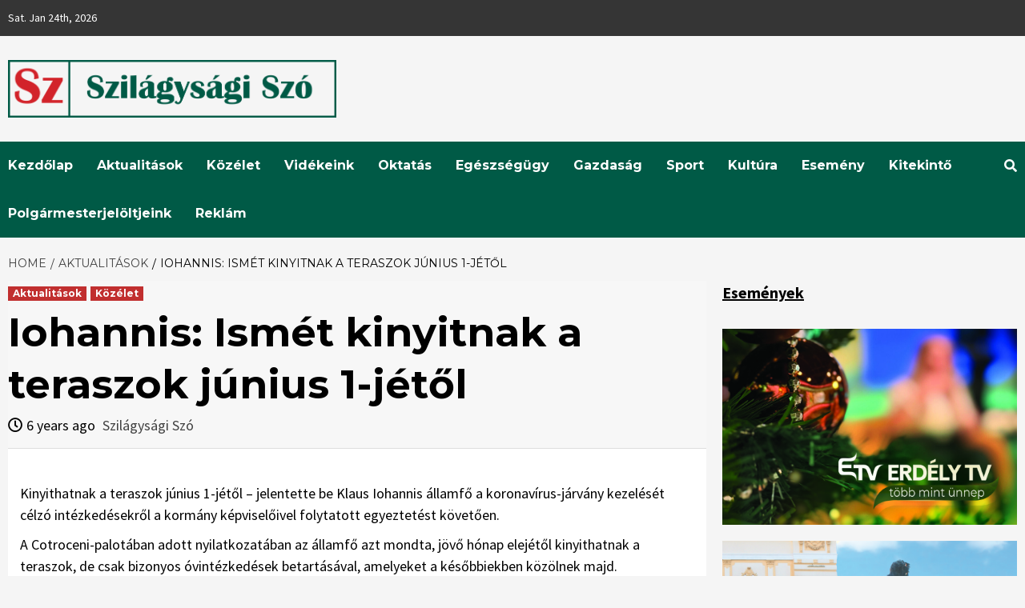

--- FILE ---
content_type: text/html; charset=UTF-8
request_url: https://www.szilagysagiszo.ro/iohannis-ismet-kinyitnak-a-teraszok-junius-1-jetol/
body_size: 19098
content:
<!doctype html>
<html lang="en-US">
<head>
    <meta charset="UTF-8">
    <meta name="viewport" content="width=device-width, initial-scale=1">
    <link rel="profile" href="http://gmpg.org/xfn/11">

    <title>Iohannis: Ismét kinyitnak a teraszok június 1-jétől &#8211; Szilágysági Szó</title>

        <style type="text/css">
            
                .wp_post_author_widget .wp-post-author-meta .awpa-display-name > a:hover,
                body .wp-post-author-wrap .awpa-display-name > a:hover {
                    color: #af0000                }
                
                .wp-post-author-meta .wp-post-author-meta-more-posts a.awpa-more-posts:hover, 
                .awpa-review-field .right-star .awpa-rating-button:not(:disabled):hover {
                    color: #af0000;
                    border-color: #af0000                }
                    
                    </style>

<meta name='robots' content='max-image-preview:large' />
<link rel='dns-prefetch' href='//fonts.googleapis.com' />
<script type="text/javascript">
window._wpemojiSettings = {"baseUrl":"https:\/\/s.w.org\/images\/core\/emoji\/14.0.0\/72x72\/","ext":".png","svgUrl":"https:\/\/s.w.org\/images\/core\/emoji\/14.0.0\/svg\/","svgExt":".svg","source":{"concatemoji":"https:\/\/www.szilagysagiszo.ro\/wp-includes\/js\/wp-emoji-release.min.js?ver=45865589bd16a24d4c19d4bfdb610bbd"}};
/*! This file is auto-generated */
!function(i,n){var o,s,e;function c(e){try{var t={supportTests:e,timestamp:(new Date).valueOf()};sessionStorage.setItem(o,JSON.stringify(t))}catch(e){}}function p(e,t,n){e.clearRect(0,0,e.canvas.width,e.canvas.height),e.fillText(t,0,0);var t=new Uint32Array(e.getImageData(0,0,e.canvas.width,e.canvas.height).data),r=(e.clearRect(0,0,e.canvas.width,e.canvas.height),e.fillText(n,0,0),new Uint32Array(e.getImageData(0,0,e.canvas.width,e.canvas.height).data));return t.every(function(e,t){return e===r[t]})}function u(e,t,n){switch(t){case"flag":return n(e,"\ud83c\udff3\ufe0f\u200d\u26a7\ufe0f","\ud83c\udff3\ufe0f\u200b\u26a7\ufe0f")?!1:!n(e,"\ud83c\uddfa\ud83c\uddf3","\ud83c\uddfa\u200b\ud83c\uddf3")&&!n(e,"\ud83c\udff4\udb40\udc67\udb40\udc62\udb40\udc65\udb40\udc6e\udb40\udc67\udb40\udc7f","\ud83c\udff4\u200b\udb40\udc67\u200b\udb40\udc62\u200b\udb40\udc65\u200b\udb40\udc6e\u200b\udb40\udc67\u200b\udb40\udc7f");case"emoji":return!n(e,"\ud83e\udef1\ud83c\udffb\u200d\ud83e\udef2\ud83c\udfff","\ud83e\udef1\ud83c\udffb\u200b\ud83e\udef2\ud83c\udfff")}return!1}function f(e,t,n){var r="undefined"!=typeof WorkerGlobalScope&&self instanceof WorkerGlobalScope?new OffscreenCanvas(300,150):i.createElement("canvas"),a=r.getContext("2d",{willReadFrequently:!0}),o=(a.textBaseline="top",a.font="600 32px Arial",{});return e.forEach(function(e){o[e]=t(a,e,n)}),o}function t(e){var t=i.createElement("script");t.src=e,t.defer=!0,i.head.appendChild(t)}"undefined"!=typeof Promise&&(o="wpEmojiSettingsSupports",s=["flag","emoji"],n.supports={everything:!0,everythingExceptFlag:!0},e=new Promise(function(e){i.addEventListener("DOMContentLoaded",e,{once:!0})}),new Promise(function(t){var n=function(){try{var e=JSON.parse(sessionStorage.getItem(o));if("object"==typeof e&&"number"==typeof e.timestamp&&(new Date).valueOf()<e.timestamp+604800&&"object"==typeof e.supportTests)return e.supportTests}catch(e){}return null}();if(!n){if("undefined"!=typeof Worker&&"undefined"!=typeof OffscreenCanvas&&"undefined"!=typeof URL&&URL.createObjectURL&&"undefined"!=typeof Blob)try{var e="postMessage("+f.toString()+"("+[JSON.stringify(s),u.toString(),p.toString()].join(",")+"));",r=new Blob([e],{type:"text/javascript"}),a=new Worker(URL.createObjectURL(r),{name:"wpTestEmojiSupports"});return void(a.onmessage=function(e){c(n=e.data),a.terminate(),t(n)})}catch(e){}c(n=f(s,u,p))}t(n)}).then(function(e){for(var t in e)n.supports[t]=e[t],n.supports.everything=n.supports.everything&&n.supports[t],"flag"!==t&&(n.supports.everythingExceptFlag=n.supports.everythingExceptFlag&&n.supports[t]);n.supports.everythingExceptFlag=n.supports.everythingExceptFlag&&!n.supports.flag,n.DOMReady=!1,n.readyCallback=function(){n.DOMReady=!0}}).then(function(){return e}).then(function(){var e;n.supports.everything||(n.readyCallback(),(e=n.source||{}).concatemoji?t(e.concatemoji):e.wpemoji&&e.twemoji&&(t(e.twemoji),t(e.wpemoji)))}))}((window,document),window._wpemojiSettings);
</script>
<style type="text/css">
img.wp-smiley,
img.emoji {
	display: inline !important;
	border: none !important;
	box-shadow: none !important;
	height: 1em !important;
	width: 1em !important;
	margin: 0 0.07em !important;
	vertical-align: -0.1em !important;
	background: none !important;
	padding: 0 !important;
}
</style>
	<link rel='stylesheet' id='wpauthor-blocks-fontawesome-front-css' href='https://www.szilagysagiszo.ro/wp-content/plugins/wp-post-author/assets/fontawesome/css/all.css?ver=3.6.1' type='text/css' media='all' />
<link rel='stylesheet' id='wpauthor-frontend-block-style-css-css' href='https://www.szilagysagiszo.ro/wp-content/plugins/wp-post-author/assets/dist/blocks.style.build.css?ver=3.6.1' type='text/css' media='all' />
<link rel='stylesheet' id='wp-block-library-css' href='https://www.szilagysagiszo.ro/wp-includes/css/dist/block-library/style.min.css?ver=45865589bd16a24d4c19d4bfdb610bbd' type='text/css' media='all' />
<style id='classic-theme-styles-inline-css' type='text/css'>
/*! This file is auto-generated */
.wp-block-button__link{color:#fff;background-color:#32373c;border-radius:9999px;box-shadow:none;text-decoration:none;padding:calc(.667em + 2px) calc(1.333em + 2px);font-size:1.125em}.wp-block-file__button{background:#32373c;color:#fff;text-decoration:none}
</style>
<style id='global-styles-inline-css' type='text/css'>
body{--wp--preset--color--black: #000000;--wp--preset--color--cyan-bluish-gray: #abb8c3;--wp--preset--color--white: #ffffff;--wp--preset--color--pale-pink: #f78da7;--wp--preset--color--vivid-red: #cf2e2e;--wp--preset--color--luminous-vivid-orange: #ff6900;--wp--preset--color--luminous-vivid-amber: #fcb900;--wp--preset--color--light-green-cyan: #7bdcb5;--wp--preset--color--vivid-green-cyan: #00d084;--wp--preset--color--pale-cyan-blue: #8ed1fc;--wp--preset--color--vivid-cyan-blue: #0693e3;--wp--preset--color--vivid-purple: #9b51e0;--wp--preset--gradient--vivid-cyan-blue-to-vivid-purple: linear-gradient(135deg,rgba(6,147,227,1) 0%,rgb(155,81,224) 100%);--wp--preset--gradient--light-green-cyan-to-vivid-green-cyan: linear-gradient(135deg,rgb(122,220,180) 0%,rgb(0,208,130) 100%);--wp--preset--gradient--luminous-vivid-amber-to-luminous-vivid-orange: linear-gradient(135deg,rgba(252,185,0,1) 0%,rgba(255,105,0,1) 100%);--wp--preset--gradient--luminous-vivid-orange-to-vivid-red: linear-gradient(135deg,rgba(255,105,0,1) 0%,rgb(207,46,46) 100%);--wp--preset--gradient--very-light-gray-to-cyan-bluish-gray: linear-gradient(135deg,rgb(238,238,238) 0%,rgb(169,184,195) 100%);--wp--preset--gradient--cool-to-warm-spectrum: linear-gradient(135deg,rgb(74,234,220) 0%,rgb(151,120,209) 20%,rgb(207,42,186) 40%,rgb(238,44,130) 60%,rgb(251,105,98) 80%,rgb(254,248,76) 100%);--wp--preset--gradient--blush-light-purple: linear-gradient(135deg,rgb(255,206,236) 0%,rgb(152,150,240) 100%);--wp--preset--gradient--blush-bordeaux: linear-gradient(135deg,rgb(254,205,165) 0%,rgb(254,45,45) 50%,rgb(107,0,62) 100%);--wp--preset--gradient--luminous-dusk: linear-gradient(135deg,rgb(255,203,112) 0%,rgb(199,81,192) 50%,rgb(65,88,208) 100%);--wp--preset--gradient--pale-ocean: linear-gradient(135deg,rgb(255,245,203) 0%,rgb(182,227,212) 50%,rgb(51,167,181) 100%);--wp--preset--gradient--electric-grass: linear-gradient(135deg,rgb(202,248,128) 0%,rgb(113,206,126) 100%);--wp--preset--gradient--midnight: linear-gradient(135deg,rgb(2,3,129) 0%,rgb(40,116,252) 100%);--wp--preset--font-size--small: 13px;--wp--preset--font-size--medium: 20px;--wp--preset--font-size--large: 36px;--wp--preset--font-size--x-large: 42px;--wp--preset--spacing--20: 0.44rem;--wp--preset--spacing--30: 0.67rem;--wp--preset--spacing--40: 1rem;--wp--preset--spacing--50: 1.5rem;--wp--preset--spacing--60: 2.25rem;--wp--preset--spacing--70: 3.38rem;--wp--preset--spacing--80: 5.06rem;--wp--preset--shadow--natural: 6px 6px 9px rgba(0, 0, 0, 0.2);--wp--preset--shadow--deep: 12px 12px 50px rgba(0, 0, 0, 0.4);--wp--preset--shadow--sharp: 6px 6px 0px rgba(0, 0, 0, 0.2);--wp--preset--shadow--outlined: 6px 6px 0px -3px rgba(255, 255, 255, 1), 6px 6px rgba(0, 0, 0, 1);--wp--preset--shadow--crisp: 6px 6px 0px rgba(0, 0, 0, 1);}:where(.is-layout-flex){gap: 0.5em;}:where(.is-layout-grid){gap: 0.5em;}body .is-layout-flow > .alignleft{float: left;margin-inline-start: 0;margin-inline-end: 2em;}body .is-layout-flow > .alignright{float: right;margin-inline-start: 2em;margin-inline-end: 0;}body .is-layout-flow > .aligncenter{margin-left: auto !important;margin-right: auto !important;}body .is-layout-constrained > .alignleft{float: left;margin-inline-start: 0;margin-inline-end: 2em;}body .is-layout-constrained > .alignright{float: right;margin-inline-start: 2em;margin-inline-end: 0;}body .is-layout-constrained > .aligncenter{margin-left: auto !important;margin-right: auto !important;}body .is-layout-constrained > :where(:not(.alignleft):not(.alignright):not(.alignfull)){max-width: var(--wp--style--global--content-size);margin-left: auto !important;margin-right: auto !important;}body .is-layout-constrained > .alignwide{max-width: var(--wp--style--global--wide-size);}body .is-layout-flex{display: flex;}body .is-layout-flex{flex-wrap: wrap;align-items: center;}body .is-layout-flex > *{margin: 0;}body .is-layout-grid{display: grid;}body .is-layout-grid > *{margin: 0;}:where(.wp-block-columns.is-layout-flex){gap: 2em;}:where(.wp-block-columns.is-layout-grid){gap: 2em;}:where(.wp-block-post-template.is-layout-flex){gap: 1.25em;}:where(.wp-block-post-template.is-layout-grid){gap: 1.25em;}.has-black-color{color: var(--wp--preset--color--black) !important;}.has-cyan-bluish-gray-color{color: var(--wp--preset--color--cyan-bluish-gray) !important;}.has-white-color{color: var(--wp--preset--color--white) !important;}.has-pale-pink-color{color: var(--wp--preset--color--pale-pink) !important;}.has-vivid-red-color{color: var(--wp--preset--color--vivid-red) !important;}.has-luminous-vivid-orange-color{color: var(--wp--preset--color--luminous-vivid-orange) !important;}.has-luminous-vivid-amber-color{color: var(--wp--preset--color--luminous-vivid-amber) !important;}.has-light-green-cyan-color{color: var(--wp--preset--color--light-green-cyan) !important;}.has-vivid-green-cyan-color{color: var(--wp--preset--color--vivid-green-cyan) !important;}.has-pale-cyan-blue-color{color: var(--wp--preset--color--pale-cyan-blue) !important;}.has-vivid-cyan-blue-color{color: var(--wp--preset--color--vivid-cyan-blue) !important;}.has-vivid-purple-color{color: var(--wp--preset--color--vivid-purple) !important;}.has-black-background-color{background-color: var(--wp--preset--color--black) !important;}.has-cyan-bluish-gray-background-color{background-color: var(--wp--preset--color--cyan-bluish-gray) !important;}.has-white-background-color{background-color: var(--wp--preset--color--white) !important;}.has-pale-pink-background-color{background-color: var(--wp--preset--color--pale-pink) !important;}.has-vivid-red-background-color{background-color: var(--wp--preset--color--vivid-red) !important;}.has-luminous-vivid-orange-background-color{background-color: var(--wp--preset--color--luminous-vivid-orange) !important;}.has-luminous-vivid-amber-background-color{background-color: var(--wp--preset--color--luminous-vivid-amber) !important;}.has-light-green-cyan-background-color{background-color: var(--wp--preset--color--light-green-cyan) !important;}.has-vivid-green-cyan-background-color{background-color: var(--wp--preset--color--vivid-green-cyan) !important;}.has-pale-cyan-blue-background-color{background-color: var(--wp--preset--color--pale-cyan-blue) !important;}.has-vivid-cyan-blue-background-color{background-color: var(--wp--preset--color--vivid-cyan-blue) !important;}.has-vivid-purple-background-color{background-color: var(--wp--preset--color--vivid-purple) !important;}.has-black-border-color{border-color: var(--wp--preset--color--black) !important;}.has-cyan-bluish-gray-border-color{border-color: var(--wp--preset--color--cyan-bluish-gray) !important;}.has-white-border-color{border-color: var(--wp--preset--color--white) !important;}.has-pale-pink-border-color{border-color: var(--wp--preset--color--pale-pink) !important;}.has-vivid-red-border-color{border-color: var(--wp--preset--color--vivid-red) !important;}.has-luminous-vivid-orange-border-color{border-color: var(--wp--preset--color--luminous-vivid-orange) !important;}.has-luminous-vivid-amber-border-color{border-color: var(--wp--preset--color--luminous-vivid-amber) !important;}.has-light-green-cyan-border-color{border-color: var(--wp--preset--color--light-green-cyan) !important;}.has-vivid-green-cyan-border-color{border-color: var(--wp--preset--color--vivid-green-cyan) !important;}.has-pale-cyan-blue-border-color{border-color: var(--wp--preset--color--pale-cyan-blue) !important;}.has-vivid-cyan-blue-border-color{border-color: var(--wp--preset--color--vivid-cyan-blue) !important;}.has-vivid-purple-border-color{border-color: var(--wp--preset--color--vivid-purple) !important;}.has-vivid-cyan-blue-to-vivid-purple-gradient-background{background: var(--wp--preset--gradient--vivid-cyan-blue-to-vivid-purple) !important;}.has-light-green-cyan-to-vivid-green-cyan-gradient-background{background: var(--wp--preset--gradient--light-green-cyan-to-vivid-green-cyan) !important;}.has-luminous-vivid-amber-to-luminous-vivid-orange-gradient-background{background: var(--wp--preset--gradient--luminous-vivid-amber-to-luminous-vivid-orange) !important;}.has-luminous-vivid-orange-to-vivid-red-gradient-background{background: var(--wp--preset--gradient--luminous-vivid-orange-to-vivid-red) !important;}.has-very-light-gray-to-cyan-bluish-gray-gradient-background{background: var(--wp--preset--gradient--very-light-gray-to-cyan-bluish-gray) !important;}.has-cool-to-warm-spectrum-gradient-background{background: var(--wp--preset--gradient--cool-to-warm-spectrum) !important;}.has-blush-light-purple-gradient-background{background: var(--wp--preset--gradient--blush-light-purple) !important;}.has-blush-bordeaux-gradient-background{background: var(--wp--preset--gradient--blush-bordeaux) !important;}.has-luminous-dusk-gradient-background{background: var(--wp--preset--gradient--luminous-dusk) !important;}.has-pale-ocean-gradient-background{background: var(--wp--preset--gradient--pale-ocean) !important;}.has-electric-grass-gradient-background{background: var(--wp--preset--gradient--electric-grass) !important;}.has-midnight-gradient-background{background: var(--wp--preset--gradient--midnight) !important;}.has-small-font-size{font-size: var(--wp--preset--font-size--small) !important;}.has-medium-font-size{font-size: var(--wp--preset--font-size--medium) !important;}.has-large-font-size{font-size: var(--wp--preset--font-size--large) !important;}.has-x-large-font-size{font-size: var(--wp--preset--font-size--x-large) !important;}
.wp-block-navigation a:where(:not(.wp-element-button)){color: inherit;}
:where(.wp-block-post-template.is-layout-flex){gap: 1.25em;}:where(.wp-block-post-template.is-layout-grid){gap: 1.25em;}
:where(.wp-block-columns.is-layout-flex){gap: 2em;}:where(.wp-block-columns.is-layout-grid){gap: 2em;}
.wp-block-pullquote{font-size: 1.5em;line-height: 1.6;}
</style>
<link rel='stylesheet' id='awpa-wp-post-author-styles-css' href='https://www.szilagysagiszo.ro/wp-content/plugins/wp-post-author/assets/css/awpa-frontend-style.css?ver=3.6.1' type='text/css' media='all' />
<link rel='stylesheet' id='font-awesome-v5-css' href='https://www.szilagysagiszo.ro/wp-content/themes/covernews-pro/assets/font-awesome-v5/css/fontawesome-all.min.css?ver=45865589bd16a24d4c19d4bfdb610bbd' type='text/css' media='all' />
<link rel='stylesheet' id='bootstrap-css' href='https://www.szilagysagiszo.ro/wp-content/themes/covernews-pro/assets/bootstrap/css/bootstrap.min.css?ver=45865589bd16a24d4c19d4bfdb610bbd' type='text/css' media='all' />
<link rel='stylesheet' id='slick-css' href='https://www.szilagysagiszo.ro/wp-content/themes/covernews-pro/assets/slick/css/slick.min.css?ver=45865589bd16a24d4c19d4bfdb610bbd' type='text/css' media='all' />
<link rel='stylesheet' id='sidr-css' href='https://www.szilagysagiszo.ro/wp-content/themes/covernews-pro/assets/sidr/css/jquery.sidr.dark.css?ver=45865589bd16a24d4c19d4bfdb610bbd' type='text/css' media='all' />
<link rel='stylesheet' id='magnific-popup-css' href='https://www.szilagysagiszo.ro/wp-content/themes/covernews-pro/assets/magnific-popup/magnific-popup.css?ver=45865589bd16a24d4c19d4bfdb610bbd' type='text/css' media='all' />
<link rel='stylesheet' id='sliderpro-css' href='https://www.szilagysagiszo.ro/wp-content/themes/covernews-pro/assets/slider-pro/css/slider-pro.min.css?ver=45865589bd16a24d4c19d4bfdb610bbd' type='text/css' media='all' />
<link rel='stylesheet' id='covernews-google-fonts-css' href='https://fonts.googleapis.com/css?family=Source%20Sans%20Pro:400,400i,700,700i|Montserrat:400,700&#038;subset=latin,latin-ext' type='text/css' media='all' />
<link rel='stylesheet' id='covernews-style-css' href='https://www.szilagysagiszo.ro/wp-content/themes/covernews-pro/style.css?ver=45865589bd16a24d4c19d4bfdb610bbd' type='text/css' media='all' />
<style id='covernews-style-inline-css' type='text/css'>


                body .top-masthead {
        background: #353535;
        }


    
                body .top-masthead,
        body .top-masthead a {
        color: #ffffff;

        }

    
                body .offcanvas-menu span,
        body .data-bg,
        body .primary-color {
        background-color: #000000;
        }

        body{
        color: #000000;
        }
    
                body .secondary-color,
        body button,
        body input[type="button"],
        body input[type="reset"],
        body input[type="submit"],
        body .site-content .search-form .search-submit,
        body .site-footer .search-form .search-submit,
        body .main-navigation,
        body .em-post-format i,
        body span.header-after:after,
        body #secondary .widget-title span:after,
        body .af-tabs.nav-tabs > li.active > a:after,
        body .af-tabs.nav-tabs > li > a:hover:after,
        body .exclusive-posts .exclusive-now,
        body span.trending-no,
        body .tagcloud a:hover{
        background: #005a46;
        }

        body a:hover,
        body a:focus,
        body a:active,
        body .figure-categories-2 .cat-links a
        {
        color: #005a46;
        }

<!--        body .full-plus-list .spotlight-post:first-of-type .figure-categories .cat-links a.covernews-categories,-->
<!--        body .figure-categories .cat-links a.covernews-categories-->
<!--        {-->
<!--        background-color: --><!--;-->
<!--        }-->

        body #loader:after {

        border-left-color: #005a46;

        }


    

        

        a{
        color: #404040;

        }

        .af-tabs.nav-tabs > li.active > a,
        .af-tabs.nav-tabs > li:hover > a,
        .af-tabs.nav-tabs > li:focus > a{
        color: #404040;
        }

        .social-widget-menu ul li a,
        .em-author-details ul li a,
        .tagcloud a {
        border-color: #404040;
        }

        a:visited{
        color: #404040;
        }
    
                body h1,
        body h2,
        body h2 span,
        body h3,
        body h4,
        body h5,
        body h6,
        body #primary .widget-title,
        body .af-tabs.nav-tabs > li.active > a, .af-tabs.nav-tabs > li:hover > a, .af-tabs.nav-tabs > li:focus > a{
        color: #000000;

        }
    
                body h1,
        body h2,
        body h2 span,
        body h3,
        body h4,
        body h5,
        body h6 {
        line-height: 1.3;
        }
    
        
        body .main-navigation .menu ul.menu-desktop > li > a,
        body .navigation-container .icon-search
        {
        color: #ffffff;
        }

        body .main-navigation .menu ul.menu-desktop > li > a:visited
        {
        color: #ffffff;
        }

    
        
        body span.menu-description
        {
        background: #353535;
        }

    
        
        body span.menu-description
        {
        color: #ffffff;
        }

    

        
        body h3.article-title.article-title-1 a,
        body .trending-posts-carousel h3.article-title a,
        body .exclusive-slides a
        {
        color: #404040;
        }

        body h3.article-title.article-title-1 a:visited,
        body .trending-posts-carousel h3.article-title a:visited,
        body .exclusive-slides a:visited
        {
        color: #404040;
        }

    
                body .slider-figcaption-1 .slide-title a,
        body .categorized-story .title-heading .article-title-2 a,
        body .full-plus-list .spotlight-post:first-of-type figcaption h3 a{
        color: #ffffff;
        }

        body .slider-figcaption-1 .slide-title a:visited,
        body .categorized-story .title-heading .article-title-2 a:visited,
        body .full-plus-list .spotlight-post:first-of-type figcaption h3 a:visited{
        color: #ffffff;
        }




    
                body .figure-categories-bg .em-post-format:before{
        background: #ffffff;
        }
        body .em-post-format{
        color: #ffffff;
        }

    

                body,
        body button,
        body input,
        body select,
        body optgroup,
        body textarea {
        font-family: Source Sans Pro;
        }

    
                body h1,
        body h2,
        body h3,
        body h4,
        body h5,
        body h6,
        body .main-navigation a,
        body .font-family-1,
        body .site-description,
        body .trending-posts-line,
        body .exclusive-posts,
        body .widget-title,
        body .em-widget-subtitle,
        body .grid-item-metadata .item-metadata,
        body .af-navcontrols .slide-count,
        body .figure-categories .cat-links,
        body .nav-links a {
        font-family: Montserrat;
        }

    

                .article-title, .site-branding .site-title, .main-navigation .menu ul li a, .slider-figcaption .slide-title {
        letter-spacing: 0px;
        line-height: 1.3;
        }

    <!--        category color starts-->

   
        body .figure-categories .cat-links a.category-color-1 {
        background-color: #bb1919;
        }

        body .trending-story .figure-categories .cat-links a.covernews-categories.category-color-1,
        body .list .spotlight-post .figure-categories .cat-links a.covernews-categories.category-color-1,
        body .full-plus-list .spotlight-post .figure-categories .cat-links a.covernews-categories.category-color-1,
        body .covernews_tabbed_posts_widget .figure-categories .cat-links a.covernews-categories.category-color-1,
        body .trending-posts-vertical-carousel .figure-categories .cat-links a.covernews-categories.category-color-1
        {
        color: #bb1919;
        }

        body .full-plus-list .spotlight-post:first-of-type .figure-categories .cat-links a.covernews-categories.category-color-1{
        color: #ffffff;
        background-color: #bb1919;
        }

        body span.header-after.category-color-1:after{
        background: #bb1919;
        }

    

        
        body .figure-categories .cat-links a.category-color-2 {
        background-color: #2a4051;
        }

        body .trending-story .figure-categories .cat-links a.covernews-categories.category-color-2,
        body .list .spotlight-post .figure-categories .cat-links a.covernews-categories.category-color-2,
        body .full-plus-list .spotlight-post .figure-categories .cat-links a.covernews-categories.category-color-2,
        body .covernews_tabbed_posts_widget .figure-categories .cat-links a.covernews-categories.category-color-2,
        body .trending-posts-vertical-carousel .figure-categories .cat-links a.covernews-categories.category-color-2
        {
        color: #2a4051;
        }

        body .full-plus-list .spotlight-post:first-of-type .figure-categories .cat-links a.covernews-categories.category-color-2{
        color: #ffffff;
        background-color: #2a4051;
        }

        body span.header-after.category-color-2:after{
        background: #2a4051;
        }
    
        
        body .figure-categories .cat-links a.category-color-3 {
        background-color: #d60000;
        }

        body .trending-story .figure-categories .cat-links a.covernews-categories.category-color-3,
        body .list .spotlight-post .figure-categories .cat-links a.covernews-categories.category-color-3,
        body .full-plus-list .spotlight-post .figure-categories .cat-links a.covernews-categories.category-color-3,
        body .covernews_tabbed_posts_widget .figure-categories .cat-links a.covernews-categories.category-color-3,
        body .trending-posts-vertical-carousel .figure-categories .cat-links a.covernews-categories.category-color-3
        {
        color: #d60000;
        }

        body .full-plus-list .spotlight-post:first-of-type .figure-categories .cat-links a.covernews-categories.category-color-3{
        color: #ffffff;
        background-color: #d60000;
        }

        body span.header-after.category-color-3:after{
        background: #d60000;
        }
    
        
        body .figure-categories .cat-links a.category-color-4 {
        background-color: #e91e63;
        }

        body .trending-story .figure-categories .cat-links a.covernews-categories.category-color-4,
        body .list .spotlight-post .figure-categories .cat-links a.covernews-categories.category-color-4,
        body .full-plus-list .spotlight-post .figure-categories .cat-links a.covernews-categories.category-color-4,
        body .covernews_tabbed_posts_widget .figure-categories .cat-links a.covernews-categories.category-color-4,
        body .trending-posts-vertical-carousel .figure-categories .cat-links a.covernews-categories.category-color-4
        {
        color: #e91e63;
        }

        body .full-plus-list .spotlight-post:first-of-type .figure-categories .cat-links a.covernews-categories.category-color-4{
        color: #ffffff;
        background-color: #e91e63;
        }

        body span.header-after.category-color-4:after{
        background: #e91e63;
        }
    
        
        body .figure-categories .cat-links a.category-color-5 {
        background-color: #f99500;
        }

        body .trending-story .figure-categories .cat-links a.covernews-categories.category-color-5,
        body .list .spotlight-post .figure-categories .cat-links a.covernews-categories.category-color-5,
        body .full-plus-list .spotlight-post .figure-categories .cat-links a.covernews-categories.category-color-5,
        body .covernews_tabbed_posts_widget .figure-categories .cat-links a.covernews-categories.category-color-5,
        body .trending-posts-vertical-carousel .figure-categories .cat-links a.covernews-categories.category-color-5
        {
        color: #f99500;
        }

        body .full-plus-list .spotlight-post:first-of-type .figure-categories .cat-links a.covernews-categories.category-color-5{
        color: #ffffff;
        background-color: #f99500;
        }

        body span.header-after.category-color-5:after{
        background: #f99500;
        }
    
        
        body .figure-categories .cat-links a.category-color-6 {
        background-color: #61c436;
        }

        body .trending-story .figure-categories .cat-links a.covernews-categories.category-color-6,
        body .list .spotlight-post .figure-categories .cat-links a.covernews-categories.category-color-6,
        body .full-plus-list .spotlight-post .figure-categories .cat-links a.covernews-categories.category-color-6,
        body .covernews_tabbed_posts_widget .figure-categories .cat-links a.covernews-categories.category-color-6,
        body .trending-posts-vertical-carousel .figure-categories .cat-links a.covernews-categories.category-color-6
        {
        color: #61c436;
        }

        body .full-plus-list .spotlight-post:first-of-type .figure-categories .cat-links a.covernews-categories.category-color-6{
        color: #ffffff;
        background-color: #61c436;
        }

        body span.header-after.category-color-6:after{
        background: #61c436;
        }
    
        
        body .figure-categories .cat-links a.category-color-7 {
        background-color: #a66bbe;
        }

        body .trending-story .figure-categories .cat-links a.covernews-categories.category-color-7,
        body .list .spotlight-post .figure-categories .cat-links a.covernews-categories.category-color-7,
        body .full-plus-list .spotlight-post .figure-categories .cat-links a.covernews-categories.category-color-7,
        body .covernews_tabbed_posts_widget .figure-categories .cat-links a.covernews-categories.category-color-7,
        body .trending-posts-vertical-carousel .figure-categories .cat-links a.covernews-categories.category-color-7
        {
        color: #a66bbe;
        }

        body .full-plus-list .spotlight-post:first-of-type .figure-categories .cat-links a.covernews-categories.category-color-7{
        color: #ffffff;
        background-color: #a66bbe;
        }

        body span.header-after.category-color-7:after{
        background: #a66bbe;
        }
    
    
        body .figure-categories .cat-links a.category-color-8 {
        background-color: #ffffff;
        color: #404040;
        }

        body .trending-story .figure-categories .cat-links a.covernews-categories.category-color-8,
        body .list .spotlight-post .figure-categories .cat-links a.covernews-categories.category-color-8,
        body .full-plus-list .spotlight-post .figure-categories .cat-links a.covernews-categories.category-color-8,
        body .covernews_tabbed_posts_widget .figure-categories .cat-links a.covernews-categories.category-color-8,
        body .trending-posts-vertical-carousel .figure-categories .cat-links a.covernews-categories.category-color-8
        {
        color: #404040;
        }

        body .full-plus-list .spotlight-post:first-of-type .figure-categories .cat-links a.covernews-categories.category-color-8{
        color: #404040;
        background-color: #ffffff;
        }

        body span.header-after.category-color-8:after{
        background: #ffffff;
        color: #404040;
        }
    
            body .site-footer {
        background: #1f2125;

        }

    
                body .site-footer,
        body .site-footer .widget-title span,
        body .site-footer .site-title a,
        body .site-footer .site-description,
        body .site-footer a {
        color: #ffffff;

        }

        .site-footer .social-widget-menu ul li a,
        .site-footer .em-author-details ul li a,
        .site-footer .tagcloud a
        {
        border-color: #ffffff;
        }

        .site-footer a:visited {
        color: #ffffff;
        }


    
                body .site-info {
        background: #000000;

        }

    
                body .site-info,
        body .site-info a {
        color: #ffffff;

        }

    
            body .mailchimp-block {
        background: #1f2125;

        }
    

                body .mc4wp-form-fields input[type="text"], body .mc4wp-form-fields input[type="email"] {
        border-color: #4d5b73;

        }
    
        @media only screen and (min-width: 1025px) and (max-width: 1599px) {

                body .af-main-banner .slider-figcaption .slide-title {
        font-size: 35px;
        }


    




        
        body .af-tabs.nav-tabs > li > a,
        body #secondary .af-tabs.nav-tabs > li > a,
        body #primary .af-tabs.nav-tabs > li > a,
        body footer .widget-title,
        body #secondary .widget-title span,
        body span.header-after
        {
        font-size: 20px;
        }

    

        
        body.archive .content-area .page-title,
        body.search-results .content-area .header-title-wrapper .page-title,
        body header.entry-header h1.entry-title{
        font-size: 50px;
        }

    
                body #primary .em-widget-subtitle {
        font-size: 20px;
        }

    

    }
<!--        end if media query-->

        
</style>
<script type='text/javascript' src='https://www.szilagysagiszo.ro/wp-includes/js/jquery/jquery.min.js?ver=3.7.0' id='jquery-core-js'></script>
<script type='text/javascript' src='https://www.szilagysagiszo.ro/wp-includes/js/jquery/jquery-migrate.min.js?ver=3.4.1' id='jquery-migrate-js'></script>
<script type='text/javascript' src='https://www.szilagysagiszo.ro/wp-content/plugins/wp-post-author/assets/js/awpa-frontend-scripts.js?ver=3.6.1' id='awpa-custom-bg-scripts-js'></script>
<link rel="https://api.w.org/" href="https://www.szilagysagiszo.ro/wp-json/" /><link rel="alternate" type="application/json" href="https://www.szilagysagiszo.ro/wp-json/wp/v2/posts/13027" /><link rel="EditURI" type="application/rsd+xml" title="RSD" href="https://www.szilagysagiszo.ro/xmlrpc.php?rsd" />

<link rel="canonical" href="https://www.szilagysagiszo.ro/iohannis-ismet-kinyitnak-a-teraszok-junius-1-jetol/" />
<link rel='shortlink' href='https://www.szilagysagiszo.ro/?p=13027' />
<link rel="alternate" type="application/json+oembed" href="https://www.szilagysagiszo.ro/wp-json/oembed/1.0/embed?url=https%3A%2F%2Fwww.szilagysagiszo.ro%2Fiohannis-ismet-kinyitnak-a-teraszok-junius-1-jetol%2F" />
<link rel="alternate" type="text/xml+oembed" href="https://www.szilagysagiszo.ro/wp-json/oembed/1.0/embed?url=https%3A%2F%2Fwww.szilagysagiszo.ro%2Fiohannis-ismet-kinyitnak-a-teraszok-junius-1-jetol%2F&#038;format=xml" />
		<script type="text/javascript">
			var _statcounter = _statcounter || [];
			_statcounter.push({"tags": {"author": "szilagysagi-szo"}});
		</script>
		        <style type="text/css">
                        .site-title,
            .site-description {
                position: absolute;
                clip: rect(1px, 1px, 1px, 1px);
            }

            

        </style>
        </head>

<body class="post-template-default single single-post postid-13027 single-format-standard wp-custom-logo default-content-layout align-content-left">


<div id="page" class="site">
    <a class="skip-link screen-reader-text" href="#content">Skip to content</a>

    <div class="top-masthead">

        <div class="container">
            <div class="row">
                                    <div class="col-xs-12 col-sm-12 col-md-8 device-center">
                                                    <span class="topbar-date">
                                        Sat. Jan 24th, 2026                                     </span>

                        
                                            </div>
                                                    <div class="col-xs-12 col-sm-12 col-md-4 pull-right">
                                            </div>
                            </div>
        </div>
    </div> <!--    Topbar Ends-->
<header id="masthead" class="site-header">
        <div class="masthead-banner " data-background="">
        <div class="container">
            <div class="row">
                <div class="col-md-4">
                    <div class="site-branding">
                        <a href="https://www.szilagysagiszo.ro/" class="custom-logo-link" rel="home"><img width="853" height="150" src="https://www.szilagysagiszo.ro/wp-content/uploads/2018/12/szilagysagi_szo__logo_.png" class="custom-logo" alt="Szilágysági Szó" decoding="async" fetchpriority="high" srcset="https://www.szilagysagiszo.ro/wp-content/uploads/2018/12/szilagysagi_szo__logo_.png 853w, https://www.szilagysagiszo.ro/wp-content/uploads/2018/12/szilagysagi_szo__logo_-300x53.png 300w, https://www.szilagysagiszo.ro/wp-content/uploads/2018/12/szilagysagi_szo__logo_-768x135.png 768w" sizes="(max-width: 853px) 100vw, 853px" /></a>                            <p class="site-title font-family-1">
                                <a href="https://www.szilagysagiszo.ro/"
                                   rel="home">Szilágysági Szó</a>
                            </p>
                        
                                            </div>
                </div>
                <div class="col-md-8">
                                    </div>
            </div>
        </div>
    </div>
    <nav id="site-navigation" class="main-navigation">
        <div class="container">
            <div class="row">
                <div class="kol-12">
                    <div class="navigation-container">


                        <div class="cart-search">

                            <span class="af-search-click icon-search">
                                    <i class="fa fa-search"></i>
                            </span>
                        </div>


                        <span class="toggle-menu" aria-controls="primary-menu" aria-expanded="false">
                                <span class="screen-reader-text">Primary Menu</span>
                                 <i class="ham"></i>
                        </span>
                        <span class="af-mobile-site-title-wrap">
                            <a href="https://www.szilagysagiszo.ro/" class="custom-logo-link" rel="home"><img width="853" height="150" src="https://www.szilagysagiszo.ro/wp-content/uploads/2018/12/szilagysagi_szo__logo_.png" class="custom-logo" alt="Szilágysági Szó" decoding="async" srcset="https://www.szilagysagiszo.ro/wp-content/uploads/2018/12/szilagysagi_szo__logo_.png 853w, https://www.szilagysagiszo.ro/wp-content/uploads/2018/12/szilagysagi_szo__logo_-300x53.png 300w, https://www.szilagysagiszo.ro/wp-content/uploads/2018/12/szilagysagi_szo__logo_-768x135.png 768w" sizes="(max-width: 853px) 100vw, 853px" /></a>                            <p class="site-title font-family-1">
                                <a href="https://www.szilagysagiszo.ro/"
                                   rel="home">Szilágysági Szó</a>
                            </p>
                        </span>
                        <div class="menu main-menu"><ul id="primary-menu" class="menu"><li id="menu-item-91" class="menu-item menu-item-type-custom menu-item-object-custom menu-item-home menu-item-91"><a href="https://www.szilagysagiszo.ro/">Kezdőlap</a></li>
<li id="menu-item-61" class="menu-item menu-item-type-taxonomy menu-item-object-category current-post-ancestor current-menu-parent current-post-parent menu-item-61"><a href="https://www.szilagysagiszo.ro/category/aktualitasok/">Aktualitások</a></li>
<li id="menu-item-63" class="menu-item menu-item-type-taxonomy menu-item-object-category current-post-ancestor current-menu-parent current-post-parent menu-item-63"><a href="https://www.szilagysagiszo.ro/category/kozelet/">Közélet</a></li>
<li id="menu-item-66" class="menu-item menu-item-type-taxonomy menu-item-object-category menu-item-66"><a href="https://www.szilagysagiszo.ro/category/videkeink/">Vidékeink</a></li>
<li id="menu-item-62" class="menu-item menu-item-type-taxonomy menu-item-object-category menu-item-62"><a href="https://www.szilagysagiszo.ro/category/oktatas/">Oktatás</a></li>
<li id="menu-item-208" class="menu-item menu-item-type-taxonomy menu-item-object-category menu-item-208"><a href="https://www.szilagysagiszo.ro/category/egeszsegugy/">Egészségügy</a></li>
<li id="menu-item-891" class="menu-item menu-item-type-taxonomy menu-item-object-category menu-item-891"><a href="https://www.szilagysagiszo.ro/category/gazdasag/">Gazdaság</a></li>
<li id="menu-item-65" class="menu-item menu-item-type-taxonomy menu-item-object-category menu-item-65"><a href="https://www.szilagysagiszo.ro/category/sport/">Sport</a></li>
<li id="menu-item-64" class="menu-item menu-item-type-taxonomy menu-item-object-category menu-item-64"><a href="https://www.szilagysagiszo.ro/category/kultura/">Kultúra</a></li>
<li id="menu-item-833" class="menu-item menu-item-type-taxonomy menu-item-object-category menu-item-833"><a href="https://www.szilagysagiszo.ro/category/esemeny/">Esemény</a></li>
<li id="menu-item-209" class="menu-item menu-item-type-taxonomy menu-item-object-category menu-item-209"><a href="https://www.szilagysagiszo.ro/category/kitekinto/">Kitekintő</a></li>
<li id="menu-item-67" class="menu-item menu-item-type-taxonomy menu-item-object-category menu-item-67"><a href="https://www.szilagysagiszo.ro/category/ifjusag/">Polgármesterjelöltjeink</a></li>
<li id="menu-item-18154" class="menu-item menu-item-type-taxonomy menu-item-object-category menu-item-18154"><a href="https://www.szilagysagiszo.ro/category/reklam/">Reklám</a></li>
</ul></div>

                    </div>
                </div>
            </div>
        </div>
    </nav>
</header>

<div id="af-search-wrap">
    <div class="af-search-box table-block">
        <div class="table-block-child v-center text-center">
            <form role="search" method="get" class="search-form" action="https://www.szilagysagiszo.ro/">
				<label>
					<span class="screen-reader-text">Search for:</span>
					<input type="search" class="search-field" placeholder="Search &hellip;" value="" name="s" />
				</label>
				<input type="submit" class="search-submit" value="Search" />
			</form>        </div>
    </div>
    <div class="af-search-close af-search-click">
        <span></span>
        <span></span>
    </div>
</div>

    <div id="content" class="container">


        <div class="em-breadcrumbs font-family-1">
                <div class="row">
                        <div role="navigation" aria-label="Breadcrumbs" class="breadcrumb-trail breadcrumbs" itemprop="breadcrumb"><ul class="trail-items" itemscope itemtype="http://schema.org/BreadcrumbList"><meta name="numberOfItems" content="3" /><meta name="itemListOrder" content="Ascending" /><li itemprop="itemListElement" itemscope itemtype="http://schema.org/ListItem" class="trail-item trail-begin"><a href="https://www.szilagysagiszo.ro/" rel="home" itemprop="item"><span itemprop="name">Home</span></a><meta itemprop="position" content="1" /></li><li itemprop="itemListElement" itemscope itemtype="http://schema.org/ListItem" class="trail-item"><a href="https://www.szilagysagiszo.ro/category/aktualitasok/" itemprop="item"><span itemprop="name">Aktualitások</span></a><meta itemprop="position" content="2" /></li><li itemprop="itemListElement" itemscope itemtype="http://schema.org/ListItem" class="trail-item trail-end"><span itemprop="item"><span itemprop="name">Iohannis: Ismét kinyitnak a teraszok június 1-jétől</span></span><meta itemprop="position" content="3" /></li></ul></div>                </div>
        </div>


            <div class="row">
                <div id="primary" class="content-area">
                    <main id="main" class="site-main">

                                                    <article id="post-13027" class="post-13027 post type-post status-publish format-standard hentry category-aktualitasok category-kozelet">
                                <div class="entry-content-wrap">
                                    <header class="entry-header">

    <div class="header-details-wrapper">
        <div class="entry-header-details">
                            <div class="figure-categories figure-categories-bg">
                                        <ul class="cat-links"><li class="meta-category">
                             <a class="covernews-categories category-color-1" href="https://www.szilagysagiszo.ro/category/aktualitasok/" alt="View all posts in Aktualitások"> 
                                 Aktualitások
                             </a>
                        </li><li class="meta-category">
                             <a class="covernews-categories category-color-1" href="https://www.szilagysagiszo.ro/category/kozelet/" alt="View all posts in Közélet"> 
                                 Közélet
                             </a>
                        </li></ul>                </div>
                        <h1 class="entry-title">Iohannis: Ismét kinyitnak a teraszok június 1-jétől</h1>
            
                
        <span class="author-links">
                            <span class="item-metadata posts-date">
                <i class="far fa-clock"></i>6 years ago            </span>
                        
                <span class="item-metadata posts-author">
            <a href="https://www.szilagysagiszo.ro/author/szilagysagi_admin/">
                Szilágysági Szó            </a>
        </span>
                    </span>
                        

                    </div>
    </div>
    </header><!-- .entry-header -->                                    

    <div class="entry-content">
        <p>Kinyithatnak a teraszok június 1-jétől &#8211; jelentette be Klaus Iohannis államfő a koronavírus-járvány kezelését célzó intézkedésekről a kormány képviselőivel folytatott egyeztetést követően.</p>
<p>A Cotroceni-palotában adott nyilatkozatában az államfő azt mondta, jövő hónap elejétől kinyithatnak a teraszok, de csak bizonyos óvintézkedések betartásával, amelyeket a későbbiekben közölnek majd.</p>
<p><em>,,Az asztaloknak legalább két méter távolságra kell lenniük egymástól, és egy asztalnál legfeljebb négy személy ülhet. Így a dolgok, mondjuk úgy, ellenőrzés alatt lesznek&#8221;</em> &#8211; fogalmazott az elnök.</p>
<p>Ugyancsak június 1-jétől indulhat a strandszezon, azzal a feltétellel, hogy a napozóágyakat egymástól legalább két méterre helyezzék el. Újraindul a nemzetközi autós és vasúti közlekedés, és ismét lehet &#8211; a fizikai távolságtartás, valamint a higiéniai szabályok betartásával &#8211; olyan szabadtéri rendezvényeket tartani, amelyeken a résztvevők száma nem haladja meg az ötszázat.</p>
<p><em>,,Június 1-jétől szabadon lehet közlekedni a települések között. Tehát nem lesz szükség nyilatkozatra, amikor gyalog, kerékpárral vagy gépkocsival elhagyjuk a lakhelyünk szerinti települést&#8221;</em> &#8211; részletezte az államfő.</p>
<p>Iohannis elmondta azt is, hogy június 1-jétől nézők nélkül rendezhetők szabadtéri sportrendezvények, kivéve a kontaktsportokat.</p>
<p>Másrészt az elnök továbbra is óvatosságra és a szabályok betartására inti az embereket.</p>
<p><em>,,Ma is csaknem 200 új esetünk van, és majdnem 200-an vannak az intenzív terápiás osztályon. Tehát még nem mondhatjuk, hogy jelentősen visszahúzódott volna a járvány, ezért továbbra is érvényes, hogy: Figyelem, figyelem, figyelem&#8221;</em> &#8211; fogalmazott</p>
<p><strong>agerpres.ro</strong></p>
            <h3 class="awpa-title"></h3>
                                <div class="wp-post-author-wrap wp-post-author-shortcode  left">

                                                                         <div class="awpa-tab-content active" id="1_awpa-tab1">
                                    <div class="wp-post-author">
            <div class="awpa-img awpa-author-block square">
                <a href="https://www.szilagysagiszo.ro/author/szilagysagi_admin/"></a>
               
               
            </div>
            <div class="wp-post-author-meta awpa-author-block">
                <h4 class="awpa-display-name">
                    <a href="https://www.szilagysagiszo.ro/author/szilagysagi_admin/">Szilágysági Szó</a>
                    
                </h4>
                

                
                <div class="wp-post-author-meta-bio">
                                    </div>
                <div class="wp-post-author-meta-more-posts">
                    <p class="awpa-more-posts square">
                        <a href="https://www.szilagysagiszo.ro/author/szilagysagi_admin/" class="awpa-more-posts">See author&#039;s posts</a>
                    </p>
                </div>
                                    <ul class="awpa-contact-info round">
                                                                                                                                                            </ul>
                            </div>
        </div>

                                </div>
                       
                                                                    </div>
                                    <div class="post-item-metadata entry-meta">
                            </div>
                
	<nav class="navigation post-navigation" aria-label="Continue Reading">
		<h2 class="screen-reader-text">Continue Reading</h2>
		<div class="nav-links"><div class="nav-previous"><a href="https://www.szilagysagiszo.ro/iohannis-ket-kepessegvizsgat-tartanak-az-iden/" rel="prev"><span class="em-post-navigation">Previous</span> Iohannis: Két képességvizsgát tartanak az idén</a></div><div class="nav-next"><a href="https://www.szilagysagiszo.ro/tervezet-tilos-augusztus-31-eig-olyan-rendezvenyeket-szervezni-amelyeken-a-resztvevok-szama-meghaladja-az-ezret/" rel="next"><span class="em-post-navigation">Next</span> Tervezet: Tilos augusztus 31-éig olyan rendezvényeket szervezni, amelyeken a résztvevők száma meghaladja az ezret</a></div></div>
	</nav>            </div><!-- .entry-content -->


                                </div>
                                
<div class="promotionspace enable-promotionspace">

        <div class="em-reated-posts  col-ten">
        <div class="row">
                            <h3 class="related-title">
                    VILLÁM HÍREK                </h3>
                        <div class="row">
                                    <div class="col-sm-4 latest-posts-grid" data-mh="latest-posts-grid">
                        <div class="spotlight-post">
                            <figure class="categorised-article">
                                <div class="categorised-article-wrapper">
                                    <div class="data-bg data-bg-hover data-bg-categorised"
                                         data-background="https://www.szilagysagiszo.ro/wp-content/uploads/2026/01/616034231_1359916492843825_332279812830542046_n-720x380.jpg">
                                        <a href="https://www.szilagysagiszo.ro/iv-szalonnafesztival-szilagysamsonban/"></a>
                                    </div>
                                </div>
                            </figure>

                            <figcaption>
                                <div class="figure-categories figure-categories-bg">
                                                                        <ul class="cat-links"><li class="meta-category">
                             <a class="covernews-categories category-color-1" href="https://www.szilagysagiszo.ro/category/aktualitasok/" alt="View all posts in Aktualitások"> 
                                 Aktualitások
                             </a>
                        </li><li class="meta-category">
                             <a class="covernews-categories category-color-1" href="https://www.szilagysagiszo.ro/category/esemeny/" alt="View all posts in Esemény"> 
                                 Esemény
                             </a>
                        </li></ul>                                </div>
                                <h3 class="article-title article-title-1">
                                    <a href="https://www.szilagysagiszo.ro/iv-szalonnafesztival-szilagysamsonban/">
                                        IV. Szalonnafesztivál Szilágysámsonban                                    </a>
                                </h3>
                                <div class="grid-item-metadata">
                                    
        <span class="author-links">
                            <span class="item-metadata posts-date">
                <i class="far fa-clock"></i>2 days ago            </span>
                        
                <span class="item-metadata posts-author">
            <a href="https://www.szilagysagiszo.ro/author/szilagysagi_admin/">
                Szilágysági Szó            </a>
        </span>
                    </span>
                                        </div>
                            </figcaption>
                        </div>
                    </div>
                                    <div class="col-sm-4 latest-posts-grid" data-mh="latest-posts-grid">
                        <div class="spotlight-post">
                            <figure class="categorised-article">
                                <div class="categorised-article-wrapper">
                                    <div class="data-bg data-bg-hover data-bg-categorised"
                                         data-background="https://www.szilagysagiszo.ro/wp-content/uploads/2026/01/616585505_1359953745937769_4672948606488668590_n-720x380.jpg">
                                        <a href="https://www.szilagysagiszo.ro/megtiltottak-a-75-tonnanal-nehezebb-jarmuvek-athaladasat-zilahon/"></a>
                                    </div>
                                </div>
                            </figure>

                            <figcaption>
                                <div class="figure-categories figure-categories-bg">
                                                                        <ul class="cat-links"><li class="meta-category">
                             <a class="covernews-categories category-color-1" href="https://www.szilagysagiszo.ro/category/aktualitasok/" alt="View all posts in Aktualitások"> 
                                 Aktualitások
                             </a>
                        </li><li class="meta-category">
                             <a class="covernews-categories category-color-1" href="https://www.szilagysagiszo.ro/category/kozelet/" alt="View all posts in Közélet"> 
                                 Közélet
                             </a>
                        </li></ul>                                </div>
                                <h3 class="article-title article-title-1">
                                    <a href="https://www.szilagysagiszo.ro/megtiltottak-a-75-tonnanal-nehezebb-jarmuvek-athaladasat-zilahon/">
                                        Megtiltották a 7,5 tonnánál nehezebb járművek áthaladását Zilahon                                    </a>
                                </h3>
                                <div class="grid-item-metadata">
                                    
        <span class="author-links">
                            <span class="item-metadata posts-date">
                <i class="far fa-clock"></i>2 days ago            </span>
                        
                <span class="item-metadata posts-author">
            <a href="https://www.szilagysagiszo.ro/author/szilagysagi_admin/">
                Szilágysági Szó            </a>
        </span>
                    </span>
                                        </div>
                            </figcaption>
                        </div>
                    </div>
                                    <div class="col-sm-4 latest-posts-grid" data-mh="latest-posts-grid">
                        <div class="spotlight-post">
                            <figure class="categorised-article">
                                <div class="categorised-article-wrapper">
                                    <div class="data-bg data-bg-hover data-bg-categorised"
                                         data-background="https://www.szilagysagiszo.ro/wp-content/uploads/2026/01/IMG_9054-1536x1100-1-720x380.jpg">
                                        <a href="https://www.szilagysagiszo.ro/diakprojektek-kaphatnak-tamogatast-a-szilagysomlyoi-iuliu-maniu-muszaki-liceumban/"></a>
                                    </div>
                                </div>
                            </figure>

                            <figcaption>
                                <div class="figure-categories figure-categories-bg">
                                                                        <ul class="cat-links"><li class="meta-category">
                             <a class="covernews-categories category-color-1" href="https://www.szilagysagiszo.ro/category/aktualitasok/" alt="View all posts in Aktualitások"> 
                                 Aktualitások
                             </a>
                        </li><li class="meta-category">
                             <a class="covernews-categories category-color-1" href="https://www.szilagysagiszo.ro/category/oktatas/" alt="View all posts in Oktatás"> 
                                 Oktatás
                             </a>
                        </li></ul>                                </div>
                                <h3 class="article-title article-title-1">
                                    <a href="https://www.szilagysagiszo.ro/diakprojektek-kaphatnak-tamogatast-a-szilagysomlyoi-iuliu-maniu-muszaki-liceumban/">
                                        Diákprojektek kaphatnak támogatást a szilágysomlyói Iuliu Maniu Műszaki Líceumban                                    </a>
                                </h3>
                                <div class="grid-item-metadata">
                                    
        <span class="author-links">
                            <span class="item-metadata posts-date">
                <i class="far fa-clock"></i>2 days ago            </span>
                        
                <span class="item-metadata posts-author">
            <a href="https://www.szilagysagiszo.ro/author/szilagysagi_admin/">
                Szilágysági Szó            </a>
        </span>
                    </span>
                                        </div>
                            </figcaption>
                        </div>
                    </div>
                                    <div class="col-sm-4 latest-posts-grid" data-mh="latest-posts-grid">
                        <div class="spotlight-post">
                            <figure class="categorised-article">
                                <div class="categorised-article-wrapper">
                                    <div class="data-bg data-bg-hover data-bg-categorised"
                                         data-background="https://www.szilagysagiszo.ro/wp-content/uploads/2026/01/615332358_1356126126320531_8478372485013159810_n-669x380.jpg">
                                        <a href="https://www.szilagysagiszo.ro/zilah-lakossagi-egyeztetes-az-elkerulo-ut-ugyeben/"></a>
                                    </div>
                                </div>
                            </figure>

                            <figcaption>
                                <div class="figure-categories figure-categories-bg">
                                                                        <ul class="cat-links"><li class="meta-category">
                             <a class="covernews-categories category-color-1" href="https://www.szilagysagiszo.ro/category/aktualitasok/" alt="View all posts in Aktualitások"> 
                                 Aktualitások
                             </a>
                        </li><li class="meta-category">
                             <a class="covernews-categories category-color-1" href="https://www.szilagysagiszo.ro/category/kozelet/" alt="View all posts in Közélet"> 
                                 Közélet
                             </a>
                        </li></ul>                                </div>
                                <h3 class="article-title article-title-1">
                                    <a href="https://www.szilagysagiszo.ro/zilah-lakossagi-egyeztetes-az-elkerulo-ut-ugyeben/">
                                        Zilah: Lakossági egyeztetés az elkerülő út ügyében                                    </a>
                                </h3>
                                <div class="grid-item-metadata">
                                    
        <span class="author-links">
                            <span class="item-metadata posts-date">
                <i class="far fa-clock"></i>2 days ago            </span>
                        
                <span class="item-metadata posts-author">
            <a href="https://www.szilagysagiszo.ro/author/szilagysagi_admin/">
                Szilágysági Szó            </a>
        </span>
                    </span>
                                        </div>
                            </figcaption>
                        </div>
                    </div>
                                    <div class="col-sm-4 latest-posts-grid" data-mh="latest-posts-grid">
                        <div class="spotlight-post">
                            <figure class="categorised-article">
                                <div class="categorised-article-wrapper">
                                    <div class="data-bg data-bg-hover data-bg-categorised"
                                         data-background="https://www.szilagysagiszo.ro/wp-content/uploads/2026/01/cikk_rustic-unpeeled-potatoes-desks-720x380.jpg">
                                        <a href="https://www.szilagysagiszo.ro/tamogatas-a-zoldseg-es-burgonyatermesztoknek-150-millio-euros-palyazati-program-indult/"></a>
                                    </div>
                                </div>
                            </figure>

                            <figcaption>
                                <div class="figure-categories figure-categories-bg">
                                                                        <ul class="cat-links"><li class="meta-category">
                             <a class="covernews-categories category-color-1" href="https://www.szilagysagiszo.ro/category/aktualitasok/" alt="View all posts in Aktualitások"> 
                                 Aktualitások
                             </a>
                        </li><li class="meta-category">
                             <a class="covernews-categories category-color-1" href="https://www.szilagysagiszo.ro/category/gazdasag/" alt="View all posts in Gazdaság"> 
                                 Gazdaság
                             </a>
                        </li></ul>                                </div>
                                <h3 class="article-title article-title-1">
                                    <a href="https://www.szilagysagiszo.ro/tamogatas-a-zoldseg-es-burgonyatermesztoknek-150-millio-euros-palyazati-program-indult/">
                                        Támogatás a zöldség- és burgonyatermesztőknek – 150 millió eurós pályázati program indult                                    </a>
                                </h3>
                                <div class="grid-item-metadata">
                                    
        <span class="author-links">
                            <span class="item-metadata posts-date">
                <i class="far fa-clock"></i>2 days ago            </span>
                        
                <span class="item-metadata posts-author">
            <a href="https://www.szilagysagiszo.ro/author/szilagysagi_admin/">
                Szilágysági Szó            </a>
        </span>
                    </span>
                                        </div>
                            </figcaption>
                        </div>
                    </div>
                                    <div class="col-sm-4 latest-posts-grid" data-mh="latest-posts-grid">
                        <div class="spotlight-post">
                            <figure class="categorised-article">
                                <div class="categorised-article-wrapper">
                                    <div class="data-bg data-bg-hover data-bg-categorised"
                                         data-background="https://www.szilagysagiszo.ro/wp-content/uploads/2025/01/fagy-720x380.jpg">
                                        <a href="https://www.szilagysagiszo.ro/a-meteorologusok-13-megyere-adtak-ki-figyelmeztetest-a-fagyos-ido-miatt/"></a>
                                    </div>
                                </div>
                            </figure>

                            <figcaption>
                                <div class="figure-categories figure-categories-bg">
                                                                        <ul class="cat-links"><li class="meta-category">
                             <a class="covernews-categories category-color-1" href="https://www.szilagysagiszo.ro/category/aktualitasok/" alt="View all posts in Aktualitások"> 
                                 Aktualitások
                             </a>
                        </li><li class="meta-category">
                             <a class="covernews-categories category-color-1" href="https://www.szilagysagiszo.ro/category/kozelet/" alt="View all posts in Közélet"> 
                                 Közélet
                             </a>
                        </li></ul>                                </div>
                                <h3 class="article-title article-title-1">
                                    <a href="https://www.szilagysagiszo.ro/a-meteorologusok-13-megyere-adtak-ki-figyelmeztetest-a-fagyos-ido-miatt/">
                                        A meteorológusok 13 megyére adtak ki figyelmeztetést a fagyos idő miatt                                    </a>
                                </h3>
                                <div class="grid-item-metadata">
                                    
        <span class="author-links">
                            <span class="item-metadata posts-date">
                <i class="far fa-clock"></i>3 days ago            </span>
                        
                <span class="item-metadata posts-author">
            <a href="https://www.szilagysagiszo.ro/author/szilagysagi_admin/">
                Szilágysági Szó            </a>
        </span>
                    </span>
                                        </div>
                            </figcaption>
                        </div>
                    </div>
                            </div>

        </div>
    </div>
</div>


                                                            </article>
                        
                    </main><!-- #main -->
                </div><!-- #primary -->
                                
<aside id="secondary" class="widget-area aft-sticky-sidebar">
	<div id="block-274" class="widget covernews-widget widget_block widget_text">
<p class="has-black-color has-text-color has-medium-font-size" style="text-decoration:underline"><strong>Események</strong></p>
</div><div id="block-271" class="widget covernews-widget widget_block widget_media_image">
<figure class="wp-block-image size-large"><img decoding="async" loading="lazy" width="1024" height="682" src="https://www.szilagysagiszo.ro/wp-content/uploads/2025/12/ETV-karacsonyi-makett-150x100-1-1024x682.jpg" alt="" class="wp-image-34595" srcset="https://www.szilagysagiszo.ro/wp-content/uploads/2025/12/ETV-karacsonyi-makett-150x100-1-1024x682.jpg 1024w, https://www.szilagysagiszo.ro/wp-content/uploads/2025/12/ETV-karacsonyi-makett-150x100-1-300x200.jpg 300w, https://www.szilagysagiszo.ro/wp-content/uploads/2025/12/ETV-karacsonyi-makett-150x100-1-768x512.jpg 768w, https://www.szilagysagiszo.ro/wp-content/uploads/2025/12/ETV-karacsonyi-makett-150x100-1-1536x1024.jpg 1536w, https://www.szilagysagiszo.ro/wp-content/uploads/2025/12/ETV-karacsonyi-makett-150x100-1-675x450.jpg 675w, https://www.szilagysagiszo.ro/wp-content/uploads/2025/12/ETV-karacsonyi-makett-150x100-1.jpg 1772w" sizes="(max-width: 1024px) 100vw, 1024px" /></figure>
</div><div id="media_image-67" class="widget covernews-widget widget_media_image"><img width="1575" height="1575" src="https://www.szilagysagiszo.ro/wp-content/uploads/2023/04/unnamed-file.jpg" class="image wp-image-25562  attachment-full size-full" alt="" decoding="async" style="max-width: 100%; height: auto;" loading="lazy" /></div><div id="media_image-3" class="widget covernews-widget widget_media_image"><img width="282" height="188" src="https://www.szilagysagiszo.ro/wp-content/uploads/2021/04/csm_logo_brantner_cf68cc60e2.jpg" class="image wp-image-18150  attachment-full size-full" alt="" decoding="async" style="max-width: 100%; height: auto;" loading="lazy" /></div><div id="block-222" class="widget covernews-widget widget_block widget_media_image">
<figure class="wp-block-image size-full"><img decoding="async" loading="lazy" width="940" height="788" src="https://www.szilagysagiszo.ro/wp-content/uploads/2025/06/WhatsApp-kep-2025-06-30-12.48.49_7f9ec72b.jpg" alt="" class="wp-image-33032" srcset="https://www.szilagysagiszo.ro/wp-content/uploads/2025/06/WhatsApp-kep-2025-06-30-12.48.49_7f9ec72b.jpg 940w, https://www.szilagysagiszo.ro/wp-content/uploads/2025/06/WhatsApp-kep-2025-06-30-12.48.49_7f9ec72b-300x251.jpg 300w, https://www.szilagysagiszo.ro/wp-content/uploads/2025/06/WhatsApp-kep-2025-06-30-12.48.49_7f9ec72b-768x644.jpg 768w" sizes="(max-width: 940px) 100vw, 940px" /></figure>
</div><div id="media_image-45" class="widget covernews-widget widget_media_image"><img width="1575" height="2560" src="https://www.szilagysagiszo.ro/wp-content/uploads/2023/04/Fort_Silvan_Reklam-scaled.jpg" class="image wp-image-25596  attachment-full size-full" alt="" decoding="async" style="max-width: 100%; height: auto;" loading="lazy" srcset="https://www.szilagysagiszo.ro/wp-content/uploads/2023/04/Fort_Silvan_Reklam-scaled.jpg 1575w, https://www.szilagysagiszo.ro/wp-content/uploads/2023/04/Fort_Silvan_Reklam-185x300.jpg 185w, https://www.szilagysagiszo.ro/wp-content/uploads/2023/04/Fort_Silvan_Reklam-630x1024.jpg 630w, https://www.szilagysagiszo.ro/wp-content/uploads/2023/04/Fort_Silvan_Reklam-768x1249.jpg 768w, https://www.szilagysagiszo.ro/wp-content/uploads/2023/04/Fort_Silvan_Reklam-945x1536.jpg 945w, https://www.szilagysagiszo.ro/wp-content/uploads/2023/04/Fort_Silvan_Reklam-1260x2048.jpg 1260w, https://www.szilagysagiszo.ro/wp-content/uploads/2023/04/Fort_Silvan_Reklam-1024x1665.jpg 1024w" sizes="(max-width: 1575px) 100vw, 1575px" /></div><div id="covernews_tabbed_posts-1" class="widget covernews-widget covernews_tabbed_posts_widget">            <div class="tabbed-container">
                <div class="tabbed-head">
                    <ul class="nav nav-tabs af-tabs tab-warpper" role="tablist">
                        <li class="tab tab-recent active">
                            <a href="#tabbed-1-recent"
                               aria-controls="Recent" role="tab"
                               data-toggle="tab" class="font-family-1 widget-title ">
                                Legfrissebb                            </a>
                        </li>
                        <li role="presentation" class="tab tab-popular">
                            <a href="#tabbed-1-popular"
                               aria-controls="Popular" role="tab"
                               data-toggle="tab" class="font-family-1">
                                                            </a>
                        </li>

                                                    <li class="tab tab-categorised">
                                <a href="#tabbed-1-categorised"
                                   aria-controls="Categorised" role="tab"
                                   data-toggle="tab" class="font-family-1">
                                                                    </a>
                            </li>
                                            </ul>
                </div>
                <div class="tab-content">
                    <div id="tabbed-1-recent" role="tabpanel" class="tab-pane active">
                        <ul class="article-item article-list-item article-tabbed-list article-item-left">                <li class="full-item clearfix">
                    <div class="base-border">
                        <div class="row-sm align-items-center">
                                                                                        <div class="col-sm-4 col-image">

                                        <div class="tab-article-image">
                                            <a href="https://www.szilagysagiszo.ro/iv-szalonnafesztival-szilagysamsonban/" class="post-thumb">
                                                <img src="https://www.szilagysagiszo.ro/wp-content/uploads/2026/01/616034231_1359916492843825_332279812830542046_n-150x150.jpg"/>
                                            </a>
                                        </div>
                                         
                                </div>
                                                        <div class="full-item-details col-details col-sm-8">
                            <div class="prime-row">    
                                <div class="full-item-metadata primary-font">
                                    <div class="figure-categories figure-categories-bg">
                                       
                                        <ul class="cat-links"><li class="meta-category">
                             <a class="covernews-categories category-color-1" href="https://www.szilagysagiszo.ro/category/aktualitasok/" alt="View all posts in Aktualitások"> 
                                 Aktualitások
                             </a>
                        </li><li class="meta-category">
                             <a class="covernews-categories category-color-1" href="https://www.szilagysagiszo.ro/category/esemeny/" alt="View all posts in Esemény"> 
                                 Esemény
                             </a>
                        </li></ul>                                    </div>
                                </div>
                                <div class="full-item-content">
                                    <h3 class="article-title article-title-1">
                                        <a href="https://www.szilagysagiszo.ro/iv-szalonnafesztival-szilagysamsonban/">
                                            IV. Szalonnafesztivál Szilágysámsonban                                        </a>
                                    </h3>
                                    <div class="grid-item-metadata">
                                                                                
        <span class="author-links">
                            <span class="item-metadata posts-date">
                <i class="far fa-clock"></i>2 days ago            </span>
                        
                <span class="item-metadata posts-author">
            <a href="https://www.szilagysagiszo.ro/author/szilagysagi_admin/">
                Szilágysági Szó            </a>
        </span>
                    </span>
        
                                    </div>
                                                                    </div>
                            </div>
                            </div>
                        </div>
                    </div>
                </li>
                            <li class="full-item clearfix">
                    <div class="base-border">
                        <div class="row-sm align-items-center">
                                                                                        <div class="col-sm-4 col-image">

                                        <div class="tab-article-image">
                                            <a href="https://www.szilagysagiszo.ro/megtiltottak-a-75-tonnanal-nehezebb-jarmuvek-athaladasat-zilahon/" class="post-thumb">
                                                <img src="https://www.szilagysagiszo.ro/wp-content/uploads/2026/01/616585505_1359953745937769_4672948606488668590_n-150x150.jpg"/>
                                            </a>
                                        </div>
                                         
                                </div>
                                                        <div class="full-item-details col-details col-sm-8">
                            <div class="prime-row">    
                                <div class="full-item-metadata primary-font">
                                    <div class="figure-categories figure-categories-bg">
                                       
                                        <ul class="cat-links"><li class="meta-category">
                             <a class="covernews-categories category-color-1" href="https://www.szilagysagiszo.ro/category/aktualitasok/" alt="View all posts in Aktualitások"> 
                                 Aktualitások
                             </a>
                        </li><li class="meta-category">
                             <a class="covernews-categories category-color-1" href="https://www.szilagysagiszo.ro/category/kozelet/" alt="View all posts in Közélet"> 
                                 Közélet
                             </a>
                        </li></ul>                                    </div>
                                </div>
                                <div class="full-item-content">
                                    <h3 class="article-title article-title-1">
                                        <a href="https://www.szilagysagiszo.ro/megtiltottak-a-75-tonnanal-nehezebb-jarmuvek-athaladasat-zilahon/">
                                            Megtiltották a 7,5 tonnánál nehezebb járművek áthaladását Zilahon                                        </a>
                                    </h3>
                                    <div class="grid-item-metadata">
                                                                                
        <span class="author-links">
                            <span class="item-metadata posts-date">
                <i class="far fa-clock"></i>2 days ago            </span>
                        
                <span class="item-metadata posts-author">
            <a href="https://www.szilagysagiszo.ro/author/szilagysagi_admin/">
                Szilágysági Szó            </a>
        </span>
                    </span>
        
                                    </div>
                                                                    </div>
                            </div>
                            </div>
                        </div>
                    </div>
                </li>
                            <li class="full-item clearfix">
                    <div class="base-border">
                        <div class="row-sm align-items-center">
                                                                                        <div class="col-sm-4 col-image">

                                        <div class="tab-article-image">
                                            <a href="https://www.szilagysagiszo.ro/diakprojektek-kaphatnak-tamogatast-a-szilagysomlyoi-iuliu-maniu-muszaki-liceumban/" class="post-thumb">
                                                <img src="https://www.szilagysagiszo.ro/wp-content/uploads/2026/01/IMG_9054-1536x1100-1-150x150.jpg"/>
                                            </a>
                                        </div>
                                         
                                </div>
                                                        <div class="full-item-details col-details col-sm-8">
                            <div class="prime-row">    
                                <div class="full-item-metadata primary-font">
                                    <div class="figure-categories figure-categories-bg">
                                       
                                        <ul class="cat-links"><li class="meta-category">
                             <a class="covernews-categories category-color-1" href="https://www.szilagysagiszo.ro/category/aktualitasok/" alt="View all posts in Aktualitások"> 
                                 Aktualitások
                             </a>
                        </li><li class="meta-category">
                             <a class="covernews-categories category-color-1" href="https://www.szilagysagiszo.ro/category/oktatas/" alt="View all posts in Oktatás"> 
                                 Oktatás
                             </a>
                        </li></ul>                                    </div>
                                </div>
                                <div class="full-item-content">
                                    <h3 class="article-title article-title-1">
                                        <a href="https://www.szilagysagiszo.ro/diakprojektek-kaphatnak-tamogatast-a-szilagysomlyoi-iuliu-maniu-muszaki-liceumban/">
                                            Diákprojektek kaphatnak támogatást a szilágysomlyói Iuliu Maniu Műszaki Líceumban                                        </a>
                                    </h3>
                                    <div class="grid-item-metadata">
                                                                                
        <span class="author-links">
                            <span class="item-metadata posts-date">
                <i class="far fa-clock"></i>2 days ago            </span>
                        
                <span class="item-metadata posts-author">
            <a href="https://www.szilagysagiszo.ro/author/szilagysagi_admin/">
                Szilágysági Szó            </a>
        </span>
                    </span>
        
                                    </div>
                                                                    </div>
                            </div>
                            </div>
                        </div>
                    </div>
                </li>
                            <li class="full-item clearfix">
                    <div class="base-border">
                        <div class="row-sm align-items-center">
                                                                                        <div class="col-sm-4 col-image">

                                        <div class="tab-article-image">
                                            <a href="https://www.szilagysagiszo.ro/zilah-lakossagi-egyeztetes-az-elkerulo-ut-ugyeben/" class="post-thumb">
                                                <img src="https://www.szilagysagiszo.ro/wp-content/uploads/2026/01/615332358_1356126126320531_8478372485013159810_n-150x150.jpg"/>
                                            </a>
                                        </div>
                                         
                                </div>
                                                        <div class="full-item-details col-details col-sm-8">
                            <div class="prime-row">    
                                <div class="full-item-metadata primary-font">
                                    <div class="figure-categories figure-categories-bg">
                                       
                                        <ul class="cat-links"><li class="meta-category">
                             <a class="covernews-categories category-color-1" href="https://www.szilagysagiszo.ro/category/aktualitasok/" alt="View all posts in Aktualitások"> 
                                 Aktualitások
                             </a>
                        </li><li class="meta-category">
                             <a class="covernews-categories category-color-1" href="https://www.szilagysagiszo.ro/category/kozelet/" alt="View all posts in Közélet"> 
                                 Közélet
                             </a>
                        </li></ul>                                    </div>
                                </div>
                                <div class="full-item-content">
                                    <h3 class="article-title article-title-1">
                                        <a href="https://www.szilagysagiszo.ro/zilah-lakossagi-egyeztetes-az-elkerulo-ut-ugyeben/">
                                            Zilah: Lakossági egyeztetés az elkerülő út ügyében                                        </a>
                                    </h3>
                                    <div class="grid-item-metadata">
                                                                                
        <span class="author-links">
                            <span class="item-metadata posts-date">
                <i class="far fa-clock"></i>2 days ago            </span>
                        
                <span class="item-metadata posts-author">
            <a href="https://www.szilagysagiszo.ro/author/szilagysagi_admin/">
                Szilágysági Szó            </a>
        </span>
                    </span>
        
                                    </div>
                                                                    </div>
                            </div>
                            </div>
                        </div>
                    </div>
                </li>
                            <li class="full-item clearfix">
                    <div class="base-border">
                        <div class="row-sm align-items-center">
                                                                                        <div class="col-sm-4 col-image">

                                        <div class="tab-article-image">
                                            <a href="https://www.szilagysagiszo.ro/tamogatas-a-zoldseg-es-burgonyatermesztoknek-150-millio-euros-palyazati-program-indult/" class="post-thumb">
                                                <img src="https://www.szilagysagiszo.ro/wp-content/uploads/2026/01/cikk_rustic-unpeeled-potatoes-desks-150x150.jpg"/>
                                            </a>
                                        </div>
                                         
                                </div>
                                                        <div class="full-item-details col-details col-sm-8">
                            <div class="prime-row">    
                                <div class="full-item-metadata primary-font">
                                    <div class="figure-categories figure-categories-bg">
                                       
                                        <ul class="cat-links"><li class="meta-category">
                             <a class="covernews-categories category-color-1" href="https://www.szilagysagiszo.ro/category/aktualitasok/" alt="View all posts in Aktualitások"> 
                                 Aktualitások
                             </a>
                        </li><li class="meta-category">
                             <a class="covernews-categories category-color-1" href="https://www.szilagysagiszo.ro/category/gazdasag/" alt="View all posts in Gazdaság"> 
                                 Gazdaság
                             </a>
                        </li></ul>                                    </div>
                                </div>
                                <div class="full-item-content">
                                    <h3 class="article-title article-title-1">
                                        <a href="https://www.szilagysagiszo.ro/tamogatas-a-zoldseg-es-burgonyatermesztoknek-150-millio-euros-palyazati-program-indult/">
                                            Támogatás a zöldség- és burgonyatermesztőknek – 150 millió eurós pályázati program indult                                        </a>
                                    </h3>
                                    <div class="grid-item-metadata">
                                                                                
        <span class="author-links">
                            <span class="item-metadata posts-date">
                <i class="far fa-clock"></i>2 days ago            </span>
                        
                <span class="item-metadata posts-author">
            <a href="https://www.szilagysagiszo.ro/author/szilagysagi_admin/">
                Szilágysági Szó            </a>
        </span>
                    </span>
        
                                    </div>
                                                                    </div>
                            </div>
                            </div>
                        </div>
                    </div>
                </li>
            </ul>                    </div>
                    <div id="tabbed-1-popular" role="tabpanel" class="tab-pane">
                        <ul class="article-item article-list-item article-tabbed-list article-item-left">                <li class="full-item clearfix">
                    <div class="base-border">
                        <div class="row-sm align-items-center">
                                                                                        <div class="col-sm-4 col-image">

                                        <div class="tab-article-image">
                                            <a href="https://www.szilagysagiszo.ro/iv-szalonnafesztival-szilagysamsonban/" class="post-thumb">
                                                <img src="https://www.szilagysagiszo.ro/wp-content/uploads/2026/01/616034231_1359916492843825_332279812830542046_n-150x150.jpg"/>
                                            </a>
                                        </div>
                                         
                                </div>
                                                        <div class="full-item-details col-details col-sm-8">
                            <div class="prime-row">    
                                <div class="full-item-metadata primary-font">
                                    <div class="figure-categories figure-categories-bg">
                                       
                                        <ul class="cat-links"><li class="meta-category">
                             <a class="covernews-categories category-color-1" href="https://www.szilagysagiszo.ro/category/aktualitasok/" alt="View all posts in Aktualitások"> 
                                 Aktualitások
                             </a>
                        </li><li class="meta-category">
                             <a class="covernews-categories category-color-1" href="https://www.szilagysagiszo.ro/category/esemeny/" alt="View all posts in Esemény"> 
                                 Esemény
                             </a>
                        </li></ul>                                    </div>
                                </div>
                                <div class="full-item-content">
                                    <h3 class="article-title article-title-1">
                                        <a href="https://www.szilagysagiszo.ro/iv-szalonnafesztival-szilagysamsonban/">
                                            IV. Szalonnafesztivál Szilágysámsonban                                        </a>
                                    </h3>
                                    <div class="grid-item-metadata">
                                                                                
        <span class="author-links">
                            <span class="item-metadata posts-date">
                <i class="far fa-clock"></i>2 days ago            </span>
                        
                <span class="item-metadata posts-author">
            <a href="https://www.szilagysagiszo.ro/author/szilagysagi_admin/">
                Szilágysági Szó            </a>
        </span>
                    </span>
        
                                    </div>
                                                                    </div>
                            </div>
                            </div>
                        </div>
                    </div>
                </li>
                            <li class="full-item clearfix">
                    <div class="base-border">
                        <div class="row-sm align-items-center">
                                                                                        <div class="col-sm-4 col-image">

                                        <div class="tab-article-image">
                                            <a href="https://www.szilagysagiszo.ro/karacsonyi-bal-szilagycsehben/" class="post-thumb">
                                                <img src="https://www.szilagysagiszo.ro/wp-content/uploads/2019/01/IMG_4795-150x150.jpg"/>
                                            </a>
                                        </div>
                                         <div class='em-post-format'><i class='fas fa-camera'></i></div>
                                </div>
                                                        <div class="full-item-details col-details col-sm-8">
                            <div class="prime-row">    
                                <div class="full-item-metadata primary-font">
                                    <div class="figure-categories figure-categories-bg">
                                       
                                        <ul class="cat-links"><li class="meta-category">
                             <a class="covernews-categories category-color-1" href="https://www.szilagysagiszo.ro/category/videkeink/" alt="View all posts in Vidékeink"> 
                                 Vidékeink
                             </a>
                        </li></ul>                                    </div>
                                </div>
                                <div class="full-item-content">
                                    <h3 class="article-title article-title-1">
                                        <a href="https://www.szilagysagiszo.ro/karacsonyi-bal-szilagycsehben/">
                                            Karácsonyi bál Szilágycsehben                                        </a>
                                    </h3>
                                    <div class="grid-item-metadata">
                                                                                
        <span class="author-links">
                            <span class="item-metadata posts-date">
                <i class="far fa-clock"></i>7 years ago            </span>
                        
                <span class="item-metadata posts-author">
            <a href="https://www.szilagysagiszo.ro/author/szilagysagi_admin/">
                Szilágysági Szó            </a>
        </span>
                    </span>
        
                                    </div>
                                                                    </div>
                            </div>
                            </div>
                        </div>
                    </div>
                </li>
                            <li class="full-item clearfix">
                    <div class="base-border">
                        <div class="row-sm align-items-center">
                                                                                        <div class="col-sm-4 col-image">

                                        <div class="tab-article-image">
                                            <a href="https://www.szilagysagiszo.ro/latogatoban-a-zsoboki-gyermekotthonban/" class="post-thumb">
                                                <img src="https://www.szilagysagiszo.ro/wp-content/uploads/2019/01/IMG_2747-150x150.jpg"/>
                                            </a>
                                        </div>
                                         
                                </div>
                                                        <div class="full-item-details col-details col-sm-8">
                            <div class="prime-row">    
                                <div class="full-item-metadata primary-font">
                                    <div class="figure-categories figure-categories-bg">
                                       
                                        <ul class="cat-links"><li class="meta-category">
                             <a class="covernews-categories category-color-1" href="https://www.szilagysagiszo.ro/category/kozelet/" alt="View all posts in Közélet"> 
                                 Közélet
                             </a>
                        </li><li class="meta-category">
                             <a class="covernews-categories category-color-1" href="https://www.szilagysagiszo.ro/category/oktatas/" alt="View all posts in Oktatás"> 
                                 Oktatás
                             </a>
                        </li><li class="meta-category">
                             <a class="covernews-categories category-color-1" href="https://www.szilagysagiszo.ro/category/videkeink/" alt="View all posts in Vidékeink"> 
                                 Vidékeink
                             </a>
                        </li></ul>                                    </div>
                                </div>
                                <div class="full-item-content">
                                    <h3 class="article-title article-title-1">
                                        <a href="https://www.szilagysagiszo.ro/latogatoban-a-zsoboki-gyermekotthonban/">
                                            Látogatóban a zsoboki gyermekotthonban                                        </a>
                                    </h3>
                                    <div class="grid-item-metadata">
                                                                                
        <span class="author-links">
                            <span class="item-metadata posts-date">
                <i class="far fa-clock"></i>7 years ago            </span>
                        
                <span class="item-metadata posts-author">
            <a href="https://www.szilagysagiszo.ro/author/szilagysagi_admin/">
                Szilágysági Szó            </a>
        </span>
                    </span>
        
                                    </div>
                                                                    </div>
                            </div>
                            </div>
                        </div>
                    </div>
                </li>
                            <li class="full-item clearfix">
                    <div class="base-border">
                        <div class="row-sm align-items-center">
                                                                                        <div class="col-sm-4 col-image">

                                        <div class="tab-article-image">
                                            <a href="https://www.szilagysagiszo.ro/xvii-fociszilveszter-szilagysagi-oregfiuknak/" class="post-thumb">
                                                <img src="https://www.szilagysagiszo.ro/wp-content/uploads/2019/01/DSC_9113-150x150.jpg"/>
                                            </a>
                                        </div>
                                         
                                </div>
                                                        <div class="full-item-details col-details col-sm-8">
                            <div class="prime-row">    
                                <div class="full-item-metadata primary-font">
                                    <div class="figure-categories figure-categories-bg">
                                       
                                        <ul class="cat-links"><li class="meta-category">
                             <a class="covernews-categories category-color-1" href="https://www.szilagysagiszo.ro/category/sport/" alt="View all posts in Sport"> 
                                 Sport
                             </a>
                        </li></ul>                                    </div>
                                </div>
                                <div class="full-item-content">
                                    <h3 class="article-title article-title-1">
                                        <a href="https://www.szilagysagiszo.ro/xvii-fociszilveszter-szilagysagi-oregfiuknak/">
                                            XVII. Fociszilveszter szilágysági öregfiúknak                                        </a>
                                    </h3>
                                    <div class="grid-item-metadata">
                                                                                
        <span class="author-links">
                            <span class="item-metadata posts-date">
                <i class="far fa-clock"></i>7 years ago            </span>
                        
                <span class="item-metadata posts-author">
            <a href="https://www.szilagysagiszo.ro/author/szilagysagi_admin/">
                Szilágysági Szó            </a>
        </span>
                    </span>
        
                                    </div>
                                                                    </div>
                            </div>
                            </div>
                        </div>
                    </div>
                </li>
                            <li class="full-item clearfix">
                    <div class="base-border">
                        <div class="row-sm align-items-center">
                                                                                    <div class="full-item-details col-details col-sm-12">
                            <div class="prime-row">    
                                <div class="full-item-metadata primary-font">
                                    <div class="figure-categories figure-categories-bg">
                                       
                                        <ul class="cat-links"><li class="meta-category">
                             <a class="covernews-categories category-color-1" href="https://www.szilagysagiszo.ro/category/oktatas/" alt="View all posts in Oktatás"> 
                                 Oktatás
                             </a>
                        </li></ul>                                    </div>
                                </div>
                                <div class="full-item-content">
                                    <h3 class="article-title article-title-1">
                                        <a href="https://www.szilagysagiszo.ro/karacsonyi-unnepkor/">
                                            Karácsonyi ünnepkör                                        </a>
                                    </h3>
                                    <div class="grid-item-metadata">
                                                                                
        <span class="author-links">
                            <span class="item-metadata posts-date">
                <i class="far fa-clock"></i>7 years ago            </span>
                        
                <span class="item-metadata posts-author">
            <a href="https://www.szilagysagiszo.ro/author/szilagysagi_admin/">
                Szilágysági Szó            </a>
        </span>
                    </span>
        
                                    </div>
                                                                    </div>
                            </div>
                            </div>
                        </div>
                    </div>
                </li>
            </ul>                    </div>
                                            <div id="tabbed-1-categorised" role="tabpanel" class="tab-pane">
                            <ul class="article-item article-list-item article-tabbed-list article-item-left">                <li class="full-item clearfix">
                    <div class="base-border">
                        <div class="row-sm align-items-center">
                                                                                        <div class="col-sm-4 col-image">

                                        <div class="tab-article-image">
                                            <a href="https://www.szilagysagiszo.ro/iv-szalonnafesztival-szilagysamsonban/" class="post-thumb">
                                                <img src="https://www.szilagysagiszo.ro/wp-content/uploads/2026/01/616034231_1359916492843825_332279812830542046_n-150x150.jpg"/>
                                            </a>
                                        </div>
                                         
                                </div>
                                                        <div class="full-item-details col-details col-sm-8">
                            <div class="prime-row">    
                                <div class="full-item-metadata primary-font">
                                    <div class="figure-categories figure-categories-bg">
                                       
                                        <ul class="cat-links"><li class="meta-category">
                             <a class="covernews-categories category-color-1" href="https://www.szilagysagiszo.ro/category/aktualitasok/" alt="View all posts in Aktualitások"> 
                                 Aktualitások
                             </a>
                        </li><li class="meta-category">
                             <a class="covernews-categories category-color-1" href="https://www.szilagysagiszo.ro/category/esemeny/" alt="View all posts in Esemény"> 
                                 Esemény
                             </a>
                        </li></ul>                                    </div>
                                </div>
                                <div class="full-item-content">
                                    <h3 class="article-title article-title-1">
                                        <a href="https://www.szilagysagiszo.ro/iv-szalonnafesztival-szilagysamsonban/">
                                            IV. Szalonnafesztivál Szilágysámsonban                                        </a>
                                    </h3>
                                    <div class="grid-item-metadata">
                                                                                
        <span class="author-links">
                            <span class="item-metadata posts-date">
                <i class="far fa-clock"></i>2 days ago            </span>
                        
                <span class="item-metadata posts-author">
            <a href="https://www.szilagysagiszo.ro/author/szilagysagi_admin/">
                Szilágysági Szó            </a>
        </span>
                    </span>
        
                                    </div>
                                                                    </div>
                            </div>
                            </div>
                        </div>
                    </div>
                </li>
                            <li class="full-item clearfix">
                    <div class="base-border">
                        <div class="row-sm align-items-center">
                                                                                        <div class="col-sm-4 col-image">

                                        <div class="tab-article-image">
                                            <a href="https://www.szilagysagiszo.ro/megtiltottak-a-75-tonnanal-nehezebb-jarmuvek-athaladasat-zilahon/" class="post-thumb">
                                                <img src="https://www.szilagysagiszo.ro/wp-content/uploads/2026/01/616585505_1359953745937769_4672948606488668590_n-150x150.jpg"/>
                                            </a>
                                        </div>
                                         
                                </div>
                                                        <div class="full-item-details col-details col-sm-8">
                            <div class="prime-row">    
                                <div class="full-item-metadata primary-font">
                                    <div class="figure-categories figure-categories-bg">
                                       
                                        <ul class="cat-links"><li class="meta-category">
                             <a class="covernews-categories category-color-1" href="https://www.szilagysagiszo.ro/category/aktualitasok/" alt="View all posts in Aktualitások"> 
                                 Aktualitások
                             </a>
                        </li><li class="meta-category">
                             <a class="covernews-categories category-color-1" href="https://www.szilagysagiszo.ro/category/kozelet/" alt="View all posts in Közélet"> 
                                 Közélet
                             </a>
                        </li></ul>                                    </div>
                                </div>
                                <div class="full-item-content">
                                    <h3 class="article-title article-title-1">
                                        <a href="https://www.szilagysagiszo.ro/megtiltottak-a-75-tonnanal-nehezebb-jarmuvek-athaladasat-zilahon/">
                                            Megtiltották a 7,5 tonnánál nehezebb járművek áthaladását Zilahon                                        </a>
                                    </h3>
                                    <div class="grid-item-metadata">
                                                                                
        <span class="author-links">
                            <span class="item-metadata posts-date">
                <i class="far fa-clock"></i>2 days ago            </span>
                        
                <span class="item-metadata posts-author">
            <a href="https://www.szilagysagiszo.ro/author/szilagysagi_admin/">
                Szilágysági Szó            </a>
        </span>
                    </span>
        
                                    </div>
                                                                    </div>
                            </div>
                            </div>
                        </div>
                    </div>
                </li>
                            <li class="full-item clearfix">
                    <div class="base-border">
                        <div class="row-sm align-items-center">
                                                                                        <div class="col-sm-4 col-image">

                                        <div class="tab-article-image">
                                            <a href="https://www.szilagysagiszo.ro/diakprojektek-kaphatnak-tamogatast-a-szilagysomlyoi-iuliu-maniu-muszaki-liceumban/" class="post-thumb">
                                                <img src="https://www.szilagysagiszo.ro/wp-content/uploads/2026/01/IMG_9054-1536x1100-1-150x150.jpg"/>
                                            </a>
                                        </div>
                                         
                                </div>
                                                        <div class="full-item-details col-details col-sm-8">
                            <div class="prime-row">    
                                <div class="full-item-metadata primary-font">
                                    <div class="figure-categories figure-categories-bg">
                                       
                                        <ul class="cat-links"><li class="meta-category">
                             <a class="covernews-categories category-color-1" href="https://www.szilagysagiszo.ro/category/aktualitasok/" alt="View all posts in Aktualitások"> 
                                 Aktualitások
                             </a>
                        </li><li class="meta-category">
                             <a class="covernews-categories category-color-1" href="https://www.szilagysagiszo.ro/category/oktatas/" alt="View all posts in Oktatás"> 
                                 Oktatás
                             </a>
                        </li></ul>                                    </div>
                                </div>
                                <div class="full-item-content">
                                    <h3 class="article-title article-title-1">
                                        <a href="https://www.szilagysagiszo.ro/diakprojektek-kaphatnak-tamogatast-a-szilagysomlyoi-iuliu-maniu-muszaki-liceumban/">
                                            Diákprojektek kaphatnak támogatást a szilágysomlyói Iuliu Maniu Műszaki Líceumban                                        </a>
                                    </h3>
                                    <div class="grid-item-metadata">
                                                                                
        <span class="author-links">
                            <span class="item-metadata posts-date">
                <i class="far fa-clock"></i>2 days ago            </span>
                        
                <span class="item-metadata posts-author">
            <a href="https://www.szilagysagiszo.ro/author/szilagysagi_admin/">
                Szilágysági Szó            </a>
        </span>
                    </span>
        
                                    </div>
                                                                    </div>
                            </div>
                            </div>
                        </div>
                    </div>
                </li>
                            <li class="full-item clearfix">
                    <div class="base-border">
                        <div class="row-sm align-items-center">
                                                                                        <div class="col-sm-4 col-image">

                                        <div class="tab-article-image">
                                            <a href="https://www.szilagysagiszo.ro/zilah-lakossagi-egyeztetes-az-elkerulo-ut-ugyeben/" class="post-thumb">
                                                <img src="https://www.szilagysagiszo.ro/wp-content/uploads/2026/01/615332358_1356126126320531_8478372485013159810_n-150x150.jpg"/>
                                            </a>
                                        </div>
                                         
                                </div>
                                                        <div class="full-item-details col-details col-sm-8">
                            <div class="prime-row">    
                                <div class="full-item-metadata primary-font">
                                    <div class="figure-categories figure-categories-bg">
                                       
                                        <ul class="cat-links"><li class="meta-category">
                             <a class="covernews-categories category-color-1" href="https://www.szilagysagiszo.ro/category/aktualitasok/" alt="View all posts in Aktualitások"> 
                                 Aktualitások
                             </a>
                        </li><li class="meta-category">
                             <a class="covernews-categories category-color-1" href="https://www.szilagysagiszo.ro/category/kozelet/" alt="View all posts in Közélet"> 
                                 Közélet
                             </a>
                        </li></ul>                                    </div>
                                </div>
                                <div class="full-item-content">
                                    <h3 class="article-title article-title-1">
                                        <a href="https://www.szilagysagiszo.ro/zilah-lakossagi-egyeztetes-az-elkerulo-ut-ugyeben/">
                                            Zilah: Lakossági egyeztetés az elkerülő út ügyében                                        </a>
                                    </h3>
                                    <div class="grid-item-metadata">
                                                                                
        <span class="author-links">
                            <span class="item-metadata posts-date">
                <i class="far fa-clock"></i>2 days ago            </span>
                        
                <span class="item-metadata posts-author">
            <a href="https://www.szilagysagiszo.ro/author/szilagysagi_admin/">
                Szilágysági Szó            </a>
        </span>
                    </span>
        
                                    </div>
                                                                    </div>
                            </div>
                            </div>
                        </div>
                    </div>
                </li>
                            <li class="full-item clearfix">
                    <div class="base-border">
                        <div class="row-sm align-items-center">
                                                                                        <div class="col-sm-4 col-image">

                                        <div class="tab-article-image">
                                            <a href="https://www.szilagysagiszo.ro/tamogatas-a-zoldseg-es-burgonyatermesztoknek-150-millio-euros-palyazati-program-indult/" class="post-thumb">
                                                <img src="https://www.szilagysagiszo.ro/wp-content/uploads/2026/01/cikk_rustic-unpeeled-potatoes-desks-150x150.jpg"/>
                                            </a>
                                        </div>
                                         
                                </div>
                                                        <div class="full-item-details col-details col-sm-8">
                            <div class="prime-row">    
                                <div class="full-item-metadata primary-font">
                                    <div class="figure-categories figure-categories-bg">
                                       
                                        <ul class="cat-links"><li class="meta-category">
                             <a class="covernews-categories category-color-1" href="https://www.szilagysagiszo.ro/category/aktualitasok/" alt="View all posts in Aktualitások"> 
                                 Aktualitások
                             </a>
                        </li><li class="meta-category">
                             <a class="covernews-categories category-color-1" href="https://www.szilagysagiszo.ro/category/gazdasag/" alt="View all posts in Gazdaság"> 
                                 Gazdaság
                             </a>
                        </li></ul>                                    </div>
                                </div>
                                <div class="full-item-content">
                                    <h3 class="article-title article-title-1">
                                        <a href="https://www.szilagysagiszo.ro/tamogatas-a-zoldseg-es-burgonyatermesztoknek-150-millio-euros-palyazati-program-indult/">
                                            Támogatás a zöldség- és burgonyatermesztőknek – 150 millió eurós pályázati program indult                                        </a>
                                    </h3>
                                    <div class="grid-item-metadata">
                                                                                
        <span class="author-links">
                            <span class="item-metadata posts-date">
                <i class="far fa-clock"></i>2 days ago            </span>
                        
                <span class="item-metadata posts-author">
            <a href="https://www.szilagysagiszo.ro/author/szilagysagi_admin/">
                Szilágysági Szó            </a>
        </span>
                    </span>
        
                                    </div>
                                                                    </div>
                            </div>
                            </div>
                        </div>
                    </div>
                </li>
            </ul>                        </div>
                                    </div>
            </div>
            </div><div id="search-2" class="widget covernews-widget widget_search"><h2 class="widget-title widget-title-1"><span>Keresés</span></h2><form role="search" method="get" class="search-form" action="https://www.szilagysagiszo.ro/">
				<label>
					<span class="screen-reader-text">Search for:</span>
					<input type="search" class="search-field" placeholder="Search &hellip;" value="" name="s" />
				</label>
				<input type="submit" class="search-submit" value="Search" />
			</form></div>
		<div id="recent-posts-2" class="widget covernews-widget widget_recent_entries">
		<h2 class="widget-title widget-title-1"><span>Legutóbbi cikkek</span></h2>
		<ul>
											<li>
					<a href="https://www.szilagysagiszo.ro/iv-szalonnafesztival-szilagysamsonban/">IV. Szalonnafesztivál Szilágysámsonban</a>
									</li>
											<li>
					<a href="https://www.szilagysagiszo.ro/megtiltottak-a-75-tonnanal-nehezebb-jarmuvek-athaladasat-zilahon/">Megtiltották a 7,5 tonnánál nehezebb járművek áthaladását Zilahon</a>
									</li>
											<li>
					<a href="https://www.szilagysagiszo.ro/diakprojektek-kaphatnak-tamogatast-a-szilagysomlyoi-iuliu-maniu-muszaki-liceumban/">Diákprojektek kaphatnak támogatást a szilágysomlyói Iuliu Maniu Műszaki Líceumban</a>
									</li>
											<li>
					<a href="https://www.szilagysagiszo.ro/zilah-lakossagi-egyeztetes-az-elkerulo-ut-ugyeben/">Zilah: Lakossági egyeztetés az elkerülő út ügyében</a>
									</li>
											<li>
					<a href="https://www.szilagysagiszo.ro/tamogatas-a-zoldseg-es-burgonyatermesztoknek-150-millio-euros-palyazati-program-indult/">Támogatás a zöldség- és burgonyatermesztőknek – 150 millió eurós pályázati program indult</a>
									</li>
					</ul>

		</div><div id="archives-2" class="widget covernews-widget widget_archive"><h2 class="widget-title widget-title-1"><span>Archívum</span></h2>
			<ul>
					<li><a href='https://www.szilagysagiszo.ro/2026/01/'>January 2026</a></li>
	<li><a href='https://www.szilagysagiszo.ro/2025/12/'>December 2025</a></li>
	<li><a href='https://www.szilagysagiszo.ro/2025/11/'>November 2025</a></li>
	<li><a href='https://www.szilagysagiszo.ro/2025/10/'>October 2025</a></li>
	<li><a href='https://www.szilagysagiszo.ro/2025/09/'>September 2025</a></li>
	<li><a href='https://www.szilagysagiszo.ro/2025/08/'>August 2025</a></li>
	<li><a href='https://www.szilagysagiszo.ro/2025/07/'>July 2025</a></li>
	<li><a href='https://www.szilagysagiszo.ro/2025/06/'>June 2025</a></li>
	<li><a href='https://www.szilagysagiszo.ro/2025/05/'>May 2025</a></li>
	<li><a href='https://www.szilagysagiszo.ro/2025/04/'>April 2025</a></li>
	<li><a href='https://www.szilagysagiszo.ro/2025/03/'>March 2025</a></li>
	<li><a href='https://www.szilagysagiszo.ro/2025/02/'>February 2025</a></li>
	<li><a href='https://www.szilagysagiszo.ro/2025/01/'>January 2025</a></li>
	<li><a href='https://www.szilagysagiszo.ro/2024/12/'>December 2024</a></li>
	<li><a href='https://www.szilagysagiszo.ro/2024/11/'>November 2024</a></li>
	<li><a href='https://www.szilagysagiszo.ro/2024/10/'>October 2024</a></li>
	<li><a href='https://www.szilagysagiszo.ro/2024/09/'>September 2024</a></li>
	<li><a href='https://www.szilagysagiszo.ro/2024/08/'>August 2024</a></li>
	<li><a href='https://www.szilagysagiszo.ro/2024/07/'>July 2024</a></li>
	<li><a href='https://www.szilagysagiszo.ro/2024/06/'>June 2024</a></li>
	<li><a href='https://www.szilagysagiszo.ro/2024/05/'>May 2024</a></li>
	<li><a href='https://www.szilagysagiszo.ro/2024/04/'>April 2024</a></li>
	<li><a href='https://www.szilagysagiszo.ro/2024/03/'>March 2024</a></li>
	<li><a href='https://www.szilagysagiszo.ro/2024/02/'>February 2024</a></li>
	<li><a href='https://www.szilagysagiszo.ro/2024/01/'>January 2024</a></li>
	<li><a href='https://www.szilagysagiszo.ro/2023/12/'>December 2023</a></li>
	<li><a href='https://www.szilagysagiszo.ro/2023/11/'>November 2023</a></li>
	<li><a href='https://www.szilagysagiszo.ro/2023/10/'>October 2023</a></li>
	<li><a href='https://www.szilagysagiszo.ro/2023/09/'>September 2023</a></li>
	<li><a href='https://www.szilagysagiszo.ro/2023/08/'>August 2023</a></li>
	<li><a href='https://www.szilagysagiszo.ro/2023/07/'>July 2023</a></li>
	<li><a href='https://www.szilagysagiszo.ro/2023/06/'>June 2023</a></li>
	<li><a href='https://www.szilagysagiszo.ro/2023/05/'>May 2023</a></li>
	<li><a href='https://www.szilagysagiszo.ro/2023/04/'>April 2023</a></li>
	<li><a href='https://www.szilagysagiszo.ro/2023/03/'>March 2023</a></li>
	<li><a href='https://www.szilagysagiszo.ro/2023/02/'>February 2023</a></li>
	<li><a href='https://www.szilagysagiszo.ro/2023/01/'>January 2023</a></li>
	<li><a href='https://www.szilagysagiszo.ro/2022/12/'>December 2022</a></li>
	<li><a href='https://www.szilagysagiszo.ro/2022/11/'>November 2022</a></li>
	<li><a href='https://www.szilagysagiszo.ro/2022/10/'>October 2022</a></li>
	<li><a href='https://www.szilagysagiszo.ro/2022/09/'>September 2022</a></li>
	<li><a href='https://www.szilagysagiszo.ro/2022/08/'>August 2022</a></li>
	<li><a href='https://www.szilagysagiszo.ro/2022/07/'>July 2022</a></li>
	<li><a href='https://www.szilagysagiszo.ro/2022/06/'>June 2022</a></li>
	<li><a href='https://www.szilagysagiszo.ro/2022/05/'>May 2022</a></li>
	<li><a href='https://www.szilagysagiszo.ro/2022/04/'>April 2022</a></li>
	<li><a href='https://www.szilagysagiszo.ro/2022/03/'>March 2022</a></li>
	<li><a href='https://www.szilagysagiszo.ro/2022/02/'>February 2022</a></li>
	<li><a href='https://www.szilagysagiszo.ro/2022/01/'>January 2022</a></li>
	<li><a href='https://www.szilagysagiszo.ro/2021/12/'>December 2021</a></li>
	<li><a href='https://www.szilagysagiszo.ro/2021/11/'>November 2021</a></li>
	<li><a href='https://www.szilagysagiszo.ro/2021/10/'>October 2021</a></li>
	<li><a href='https://www.szilagysagiszo.ro/2021/09/'>September 2021</a></li>
	<li><a href='https://www.szilagysagiszo.ro/2021/08/'>August 2021</a></li>
	<li><a href='https://www.szilagysagiszo.ro/2021/07/'>July 2021</a></li>
	<li><a href='https://www.szilagysagiszo.ro/2021/06/'>June 2021</a></li>
	<li><a href='https://www.szilagysagiszo.ro/2021/05/'>May 2021</a></li>
	<li><a href='https://www.szilagysagiszo.ro/2021/04/'>April 2021</a></li>
	<li><a href='https://www.szilagysagiszo.ro/2021/03/'>March 2021</a></li>
	<li><a href='https://www.szilagysagiszo.ro/2021/02/'>February 2021</a></li>
	<li><a href='https://www.szilagysagiszo.ro/2021/01/'>January 2021</a></li>
	<li><a href='https://www.szilagysagiszo.ro/2020/12/'>December 2020</a></li>
	<li><a href='https://www.szilagysagiszo.ro/2020/11/'>November 2020</a></li>
	<li><a href='https://www.szilagysagiszo.ro/2020/10/'>October 2020</a></li>
	<li><a href='https://www.szilagysagiszo.ro/2020/09/'>September 2020</a></li>
	<li><a href='https://www.szilagysagiszo.ro/2020/08/'>August 2020</a></li>
	<li><a href='https://www.szilagysagiszo.ro/2020/07/'>July 2020</a></li>
	<li><a href='https://www.szilagysagiszo.ro/2020/06/'>June 2020</a></li>
	<li><a href='https://www.szilagysagiszo.ro/2020/05/'>May 2020</a></li>
	<li><a href='https://www.szilagysagiszo.ro/2020/04/'>April 2020</a></li>
	<li><a href='https://www.szilagysagiszo.ro/2020/03/'>March 2020</a></li>
	<li><a href='https://www.szilagysagiszo.ro/2020/02/'>February 2020</a></li>
	<li><a href='https://www.szilagysagiszo.ro/2020/01/'>January 2020</a></li>
	<li><a href='https://www.szilagysagiszo.ro/2019/12/'>December 2019</a></li>
	<li><a href='https://www.szilagysagiszo.ro/2019/11/'>November 2019</a></li>
	<li><a href='https://www.szilagysagiszo.ro/2019/10/'>October 2019</a></li>
	<li><a href='https://www.szilagysagiszo.ro/2019/09/'>September 2019</a></li>
	<li><a href='https://www.szilagysagiszo.ro/2019/08/'>August 2019</a></li>
	<li><a href='https://www.szilagysagiszo.ro/2019/07/'>July 2019</a></li>
	<li><a href='https://www.szilagysagiszo.ro/2019/06/'>June 2019</a></li>
	<li><a href='https://www.szilagysagiszo.ro/2019/05/'>May 2019</a></li>
	<li><a href='https://www.szilagysagiszo.ro/2019/04/'>April 2019</a></li>
	<li><a href='https://www.szilagysagiszo.ro/2019/03/'>March 2019</a></li>
	<li><a href='https://www.szilagysagiszo.ro/2019/02/'>February 2019</a></li>
	<li><a href='https://www.szilagysagiszo.ro/2019/01/'>January 2019</a></li>
	<li><a href='https://www.szilagysagiszo.ro/2018/12/'>December 2018</a></li>
			</ul>

			</div></aside><!-- #secondary -->
            </div>


</div>


<div class="af-main-banner-latest-posts grid-layout">
    <div class="container">
        <div class="row">

    <div class="widget-title-section">
                    <h4 class="widget-title header-after1">
                        <span class="header-after">
                            További cikkek                            </span>
            </h4>
        
    </div>
    <div class="row">
                <div class="col-sm-15 latest-posts-grid" data-mh="latest-posts-grid">
                <div class="spotlight-post">
                    <figure class="categorised-article inside-img">
                        <div class="categorised-article-wrapper">
                            <div class="data-bg data-bg-hover data-bg-categorised"
                                 data-background="https://www.szilagysagiszo.ro/wp-content/uploads/2026/01/616034231_1359916492843825_332279812830542046_n-675x450.jpg">
                                <a href="https://www.szilagysagiszo.ro/iv-szalonnafesztival-szilagysamsonban/"></a>
                            </div>
                        </div>
                                                <div class="figure-categories figure-categories-bg">
                            
                            <ul class="cat-links"><li class="meta-category">
                             <a class="covernews-categories category-color-1" href="https://www.szilagysagiszo.ro/category/aktualitasok/" alt="View all posts in Aktualitások"> 
                                 Aktualitások
                             </a>
                        </li><li class="meta-category">
                             <a class="covernews-categories category-color-1" href="https://www.szilagysagiszo.ro/category/esemeny/" alt="View all posts in Esemény"> 
                                 Esemény
                             </a>
                        </li></ul>                        </div>
                    </figure>

                    <figcaption>
                        
                        <h3 class="article-title article-title-1">
                            <a href="https://www.szilagysagiszo.ro/iv-szalonnafesztival-szilagysamsonban/">
                                IV. Szalonnafesztivál Szilágysámsonban                            </a>
                        </h3>
                        <div class="grid-item-metadata">
                            
        <span class="author-links">
                            <span class="item-metadata posts-date">
                <i class="far fa-clock"></i>2 days ago            </span>
                        
                <span class="item-metadata posts-author">
            <a href="https://www.szilagysagiszo.ro/author/szilagysagi_admin/">
                Szilágysági Szó            </a>
        </span>
                    </span>
                                </div>
                    </figcaption>
                </div>
            </div>
                    <div class="col-sm-15 latest-posts-grid" data-mh="latest-posts-grid">
                <div class="spotlight-post">
                    <figure class="categorised-article inside-img">
                        <div class="categorised-article-wrapper">
                            <div class="data-bg data-bg-hover data-bg-categorised"
                                 data-background="https://www.szilagysagiszo.ro/wp-content/uploads/2026/01/616585505_1359953745937769_4672948606488668590_n-675x450.jpg">
                                <a href="https://www.szilagysagiszo.ro/megtiltottak-a-75-tonnanal-nehezebb-jarmuvek-athaladasat-zilahon/"></a>
                            </div>
                        </div>
                                                <div class="figure-categories figure-categories-bg">
                            
                            <ul class="cat-links"><li class="meta-category">
                             <a class="covernews-categories category-color-1" href="https://www.szilagysagiszo.ro/category/aktualitasok/" alt="View all posts in Aktualitások"> 
                                 Aktualitások
                             </a>
                        </li><li class="meta-category">
                             <a class="covernews-categories category-color-1" href="https://www.szilagysagiszo.ro/category/kozelet/" alt="View all posts in Közélet"> 
                                 Közélet
                             </a>
                        </li></ul>                        </div>
                    </figure>

                    <figcaption>
                        
                        <h3 class="article-title article-title-1">
                            <a href="https://www.szilagysagiszo.ro/megtiltottak-a-75-tonnanal-nehezebb-jarmuvek-athaladasat-zilahon/">
                                Megtiltották a 7,5 tonnánál nehezebb járművek áthaladását Zilahon                            </a>
                        </h3>
                        <div class="grid-item-metadata">
                            
        <span class="author-links">
                            <span class="item-metadata posts-date">
                <i class="far fa-clock"></i>2 days ago            </span>
                        
                <span class="item-metadata posts-author">
            <a href="https://www.szilagysagiszo.ro/author/szilagysagi_admin/">
                Szilágysági Szó            </a>
        </span>
                    </span>
                                </div>
                    </figcaption>
                </div>
            </div>
                    <div class="col-sm-15 latest-posts-grid" data-mh="latest-posts-grid">
                <div class="spotlight-post">
                    <figure class="categorised-article inside-img">
                        <div class="categorised-article-wrapper">
                            <div class="data-bg data-bg-hover data-bg-categorised"
                                 data-background="https://www.szilagysagiszo.ro/wp-content/uploads/2026/01/IMG_9054-1536x1100-1-675x450.jpg">
                                <a href="https://www.szilagysagiszo.ro/diakprojektek-kaphatnak-tamogatast-a-szilagysomlyoi-iuliu-maniu-muszaki-liceumban/"></a>
                            </div>
                        </div>
                                                <div class="figure-categories figure-categories-bg">
                            
                            <ul class="cat-links"><li class="meta-category">
                             <a class="covernews-categories category-color-1" href="https://www.szilagysagiszo.ro/category/aktualitasok/" alt="View all posts in Aktualitások"> 
                                 Aktualitások
                             </a>
                        </li><li class="meta-category">
                             <a class="covernews-categories category-color-1" href="https://www.szilagysagiszo.ro/category/oktatas/" alt="View all posts in Oktatás"> 
                                 Oktatás
                             </a>
                        </li></ul>                        </div>
                    </figure>

                    <figcaption>
                        
                        <h3 class="article-title article-title-1">
                            <a href="https://www.szilagysagiszo.ro/diakprojektek-kaphatnak-tamogatast-a-szilagysomlyoi-iuliu-maniu-muszaki-liceumban/">
                                Diákprojektek kaphatnak támogatást a szilágysomlyói Iuliu Maniu Műszaki Líceumban                            </a>
                        </h3>
                        <div class="grid-item-metadata">
                            
        <span class="author-links">
                            <span class="item-metadata posts-date">
                <i class="far fa-clock"></i>2 days ago            </span>
                        
                <span class="item-metadata posts-author">
            <a href="https://www.szilagysagiszo.ro/author/szilagysagi_admin/">
                Szilágysági Szó            </a>
        </span>
                    </span>
                                </div>
                    </figcaption>
                </div>
            </div>
                    <div class="col-sm-15 latest-posts-grid" data-mh="latest-posts-grid">
                <div class="spotlight-post">
                    <figure class="categorised-article inside-img">
                        <div class="categorised-article-wrapper">
                            <div class="data-bg data-bg-hover data-bg-categorised"
                                 data-background="https://www.szilagysagiszo.ro/wp-content/uploads/2026/01/615332358_1356126126320531_8478372485013159810_n-669x450.jpg">
                                <a href="https://www.szilagysagiszo.ro/zilah-lakossagi-egyeztetes-az-elkerulo-ut-ugyeben/"></a>
                            </div>
                        </div>
                                                <div class="figure-categories figure-categories-bg">
                            
                            <ul class="cat-links"><li class="meta-category">
                             <a class="covernews-categories category-color-1" href="https://www.szilagysagiszo.ro/category/aktualitasok/" alt="View all posts in Aktualitások"> 
                                 Aktualitások
                             </a>
                        </li><li class="meta-category">
                             <a class="covernews-categories category-color-1" href="https://www.szilagysagiszo.ro/category/kozelet/" alt="View all posts in Közélet"> 
                                 Közélet
                             </a>
                        </li></ul>                        </div>
                    </figure>

                    <figcaption>
                        
                        <h3 class="article-title article-title-1">
                            <a href="https://www.szilagysagiszo.ro/zilah-lakossagi-egyeztetes-az-elkerulo-ut-ugyeben/">
                                Zilah: Lakossági egyeztetés az elkerülő út ügyében                            </a>
                        </h3>
                        <div class="grid-item-metadata">
                            
        <span class="author-links">
                            <span class="item-metadata posts-date">
                <i class="far fa-clock"></i>2 days ago            </span>
                        
                <span class="item-metadata posts-author">
            <a href="https://www.szilagysagiszo.ro/author/szilagysagi_admin/">
                Szilágysági Szó            </a>
        </span>
                    </span>
                                </div>
                    </figcaption>
                </div>
            </div>
                    <div class="col-sm-15 latest-posts-grid" data-mh="latest-posts-grid">
                <div class="spotlight-post">
                    <figure class="categorised-article inside-img">
                        <div class="categorised-article-wrapper">
                            <div class="data-bg data-bg-hover data-bg-categorised"
                                 data-background="https://www.szilagysagiszo.ro/wp-content/uploads/2026/01/cikk_rustic-unpeeled-potatoes-desks-675x450.jpg">
                                <a href="https://www.szilagysagiszo.ro/tamogatas-a-zoldseg-es-burgonyatermesztoknek-150-millio-euros-palyazati-program-indult/"></a>
                            </div>
                        </div>
                                                <div class="figure-categories figure-categories-bg">
                            
                            <ul class="cat-links"><li class="meta-category">
                             <a class="covernews-categories category-color-1" href="https://www.szilagysagiszo.ro/category/aktualitasok/" alt="View all posts in Aktualitások"> 
                                 Aktualitások
                             </a>
                        </li><li class="meta-category">
                             <a class="covernews-categories category-color-1" href="https://www.szilagysagiszo.ro/category/gazdasag/" alt="View all posts in Gazdaság"> 
                                 Gazdaság
                             </a>
                        </li></ul>                        </div>
                    </figure>

                    <figcaption>
                        
                        <h3 class="article-title article-title-1">
                            <a href="https://www.szilagysagiszo.ro/tamogatas-a-zoldseg-es-burgonyatermesztoknek-150-millio-euros-palyazati-program-indult/">
                                Támogatás a zöldség- és burgonyatermesztőknek – 150 millió eurós pályázati program indult                            </a>
                        </h3>
                        <div class="grid-item-metadata">
                            
        <span class="author-links">
                            <span class="item-metadata posts-date">
                <i class="far fa-clock"></i>2 days ago            </span>
                        
                <span class="item-metadata posts-author">
            <a href="https://www.szilagysagiszo.ro/author/szilagysagi_admin/">
                Szilágysági Szó            </a>
        </span>
                    </span>
                                </div>
                    </figcaption>
                </div>
            </div>
                </div>
    </div>
    </div>
</div>

<footer class="site-footer">
            <div class="primary-footer">
        <div class="container">
            <div class="row">
                <div class="col-sm-12">
                    <div class="row">
                                                            <div class="primary-footer-area footer-first-widgets-section col-md-4 col-sm-12">
                                    <section class="widget-area">
                                            <div id="text-6" class="widget covernews-widget widget_text"><h2 class="widget-title widget-title-1"><span class="header-after">Világhálón a Szilágyság hetilap!</span></h2>			<div class="textwidget"><p>Több évnyi várakozás után 2019 januárjában a Szilágyság Kulturális Egyesület döntése alapján megszületett a www.szilagysagiszo.ro hírportál. A honlapot naponta frissítjük, új hírekkel töltjük fel, ezáltal nem csak a Szilágyságban megjelent hírekről olvashatnak, hanem általános közérdekű információkról is. A honlapon magyarul tájékozódhat arról, mi történik Szilágy megyében, megismerheti az itt élő magyarság életét, olvashat eseményeinkről, oktatásról, az elért eredményekről, kultúráról, programokról.</p>
<p>Ezzel párhuzamosan a Szilágyság hetilap továbbra is megjelenik. Olvassanak minket! Köszönjük.</p>
<p>Szilágyság Kulturális Egyesület vezetősége</p>
</div>
		</div>                                    </section>
                                </div>
                            
                                                    <div class="primary-footer-area footer-second-widgets-section col-md-4  col-sm-12">
                                <section class="widget-area">
                                    
		<div id="recent-posts-3" class="widget covernews-widget widget_recent_entries">
		<h2 class="widget-title widget-title-1"><span class="header-after">Legutóbbi cikkek</span></h2>
		<ul>
											<li>
					<a href="https://www.szilagysagiszo.ro/iv-szalonnafesztival-szilagysamsonban/">IV. Szalonnafesztivál Szilágysámsonban</a>
											<span class="post-date">22/01/2026</span>
									</li>
											<li>
					<a href="https://www.szilagysagiszo.ro/megtiltottak-a-75-tonnanal-nehezebb-jarmuvek-athaladasat-zilahon/">Megtiltották a 7,5 tonnánál nehezebb járművek áthaladását Zilahon</a>
											<span class="post-date">22/01/2026</span>
									</li>
											<li>
					<a href="https://www.szilagysagiszo.ro/diakprojektek-kaphatnak-tamogatast-a-szilagysomlyoi-iuliu-maniu-muszaki-liceumban/">Diákprojektek kaphatnak támogatást a szilágysomlyói Iuliu Maniu Műszaki Líceumban</a>
											<span class="post-date">22/01/2026</span>
									</li>
					</ul>

		</div>                                </section>
                            </div>
                        
                                                    <div class="primary-footer-area footer-third-widgets-section col-md-4  col-sm-12">
                                <section class="widget-area">
                                    <div id="custom_html-3" class="widget_text widget covernews-widget widget_custom_html"><h2 class="widget-title widget-title-1"><span class="header-after">Elérhetőség</span></h2><div class="textwidget custom-html-widget"><p>
	<i class="fa fa-street-view" aria-hidden="true"></i> Kossuth Lajos utca 33. szám <br>
	<i class="fa fa-location-arrow" aria-hidden="true"></i> 450010 Zilah<br>
	<i class="fa fa-globe" aria-hidden="true"></i> Szilágy megye, Románia<br>
	<i class="fa fa-phone-square" aria-hidden="true"></i> Tel : +40 260 661 685, 0745 683 122<br>
	<i class="fa fa-fax" aria-hidden="true"></i> Fax : +40 260 661 685<br>
	<i class="fa fa-at" aria-hidden="true"></i> E-mail : szilagysagiszo@gmail.com
</p>Szerkesztő: Kulcsár Mária</div></div>                                </section>
                            </div>
                                                                    </div>
                </div>
            </div>
        </div>
    </div>
    
            <div class="secondary-footer">
        <div class="container">
            <div class="row">
                                    <div class="col-sm-6">
                        <div class="footer-nav-wrapper">
                                                </div>
                    </div>
                                                        <div class="col-sm-6">
                        <div class="footer-social-wrapper">
                                                    </div>
                    </div>
                            </div>
        </div>
    </div>
            <div class="site-info">
        <div class="container">
            <div class="row">
                <div class="col-sm-12">
                                                                Copyright &copy; All rights reserved.                                                                            </div>
            </div>
        </div>
    </div>
</footer>
</div>
<a id="scroll-up" class="secondary-color">
    <i class="fa fa-angle-up"></i>
</a>
		<meta http-equiv="imagetoolbar" content="no"><!-- disable image toolbar (if any) -->
		<style>
			:root {
				-webkit-user-select: none;
				-webkit-touch-callout: none;
				-ms-user-select: none;
				-moz-user-select: none;
				user-select: none;
			}
		</style>
		<script type="text/javascript">
			/*<![CDATA[*/
			document.oncontextmenu = function(event) {
				if (event.target.tagName != 'INPUT' && event.target.tagName != 'TEXTAREA') {
					event.preventDefault();
				}
			};
			document.ondragstart = function() {
				if (event.target.tagName != 'INPUT' && event.target.tagName != 'TEXTAREA') {
					event.preventDefault();
				}
			};
			/*]]>*/
		</script>
		<script type='text/javascript' src='https://www.szilagysagiszo.ro/wp-includes/js/dist/vendor/wp-polyfill-inert.min.js?ver=3.1.2' id='wp-polyfill-inert-js'></script>
<script type='text/javascript' src='https://www.szilagysagiszo.ro/wp-includes/js/dist/vendor/regenerator-runtime.min.js?ver=0.13.11' id='regenerator-runtime-js'></script>
<script type='text/javascript' src='https://www.szilagysagiszo.ro/wp-includes/js/dist/vendor/wp-polyfill.min.js?ver=3.15.0' id='wp-polyfill-js'></script>
<script type='text/javascript' src='https://www.szilagysagiszo.ro/wp-includes/js/dist/hooks.min.js?ver=c6aec9a8d4e5a5d543a1' id='wp-hooks-js'></script>
<script type='text/javascript' src='https://www.szilagysagiszo.ro/wp-includes/js/dist/i18n.min.js?ver=7701b0c3857f914212ef' id='wp-i18n-js'></script>
<script id="wp-i18n-js-after" type="text/javascript">
wp.i18n.setLocaleData( { 'text direction\u0004ltr': [ 'ltr' ] } );
</script>
<script type='text/javascript' src='https://www.szilagysagiszo.ro/wp-includes/js/dist/autop.min.js?ver=dacd785d109317df2707' id='wp-autop-js'></script>
<script type='text/javascript' src='https://www.szilagysagiszo.ro/wp-includes/js/dist/blob.min.js?ver=10a1c5c0acdef3d15657' id='wp-blob-js'></script>
<script type='text/javascript' src='https://www.szilagysagiszo.ro/wp-includes/js/dist/block-serialization-default-parser.min.js?ver=30ffd7e7e199f10b2a6d' id='wp-block-serialization-default-parser-js'></script>
<script type='text/javascript' src='https://www.szilagysagiszo.ro/wp-includes/js/dist/vendor/react.min.js?ver=18.2.0' id='react-js'></script>
<script type='text/javascript' src='https://www.szilagysagiszo.ro/wp-includes/js/dist/deprecated.min.js?ver=73ad3591e7bc95f4777a' id='wp-deprecated-js'></script>
<script type='text/javascript' src='https://www.szilagysagiszo.ro/wp-includes/js/dist/dom.min.js?ver=845eabf47b55af03adfa' id='wp-dom-js'></script>
<script type='text/javascript' src='https://www.szilagysagiszo.ro/wp-includes/js/dist/vendor/react-dom.min.js?ver=18.2.0' id='react-dom-js'></script>
<script type='text/javascript' src='https://www.szilagysagiszo.ro/wp-includes/js/dist/escape-html.min.js?ver=03e27a7b6ae14f7afaa6' id='wp-escape-html-js'></script>
<script type='text/javascript' src='https://www.szilagysagiszo.ro/wp-includes/js/dist/element.min.js?ver=ed1c7604880e8b574b40' id='wp-element-js'></script>
<script type='text/javascript' src='https://www.szilagysagiszo.ro/wp-includes/js/dist/is-shallow-equal.min.js?ver=20c2b06ecf04afb14fee' id='wp-is-shallow-equal-js'></script>
<script type='text/javascript' src='https://www.szilagysagiszo.ro/wp-includes/js/dist/keycodes.min.js?ver=3460bd0fac9859d6886c' id='wp-keycodes-js'></script>
<script type='text/javascript' src='https://www.szilagysagiszo.ro/wp-includes/js/dist/priority-queue.min.js?ver=422e19e9d48b269c5219' id='wp-priority-queue-js'></script>
<script type='text/javascript' src='https://www.szilagysagiszo.ro/wp-includes/js/dist/compose.min.js?ver=9424edf50a26435105c0' id='wp-compose-js'></script>
<script type='text/javascript' src='https://www.szilagysagiszo.ro/wp-includes/js/dist/private-apis.min.js?ver=c7aedd57ea3c9b334e7d' id='wp-private-apis-js'></script>
<script type='text/javascript' src='https://www.szilagysagiszo.ro/wp-includes/js/dist/redux-routine.min.js?ver=e59a2c0a2214767f9a9d' id='wp-redux-routine-js'></script>
<script type='text/javascript' src='https://www.szilagysagiszo.ro/wp-includes/js/dist/data.min.js?ver=c7551cbaae1d9b86af82' id='wp-data-js'></script>
<script id="wp-data-js-after" type="text/javascript">
( function() {
	var userId = 0;
	var storageKey = "WP_DATA_USER_" + userId;
	wp.data
		.use( wp.data.plugins.persistence, { storageKey: storageKey } );
} )();
</script>
<script type='text/javascript' src='https://www.szilagysagiszo.ro/wp-includes/js/dist/html-entities.min.js?ver=36a4a255da7dd2e1bf8e' id='wp-html-entities-js'></script>
<script type='text/javascript' src='https://www.szilagysagiszo.ro/wp-includes/js/dist/shortcode.min.js?ver=c128a3008a96e820aa86' id='wp-shortcode-js'></script>
<script type='text/javascript' src='https://www.szilagysagiszo.ro/wp-includes/js/dist/blocks.min.js?ver=b5d3b99262dfb659bd26' id='wp-blocks-js'></script>
<script type='text/javascript' src='https://www.szilagysagiszo.ro/wp-includes/js/dist/url.min.js?ver=8814d23f2d64864d280d' id='wp-url-js'></script>
<script type='text/javascript' src='https://www.szilagysagiszo.ro/wp-includes/js/dist/api-fetch.min.js?ver=0fa4dabf8bf2c7adf21a' id='wp-api-fetch-js'></script>
<script id="wp-api-fetch-js-after" type="text/javascript">
wp.apiFetch.use( wp.apiFetch.createRootURLMiddleware( "https://www.szilagysagiszo.ro/wp-json/" ) );
wp.apiFetch.nonceMiddleware = wp.apiFetch.createNonceMiddleware( "e4819f1104" );
wp.apiFetch.use( wp.apiFetch.nonceMiddleware );
wp.apiFetch.use( wp.apiFetch.mediaUploadMiddleware );
wp.apiFetch.nonceEndpoint = "https://www.szilagysagiszo.ro/wp-admin/admin-ajax.php?action=rest-nonce";
</script>
<script type='text/javascript' id='render-block-script-js-extra'>
/* <![CDATA[ */
var frontend_global_data = {"base_url":"https:\/\/www.szilagysagiszo.ro","nonce":"e4819f1104","is_logged_in":"0","isrigister_enabled":"0","is_admin":"false","messages":{"loggedin":"You are already logged in.","register_disable":"Registration is disabled by admin.","admin_note":"To enable anyone can register option please follow the link","admin_url":"https:\/\/www.szilagysagiszo.ro\/wp-admin\/options-general.php","logo":"<svg id=\"Layer_1\" width=\"30\" height=\"30\" data-name=\"Layer 1\" xmlns=\"http:\/\/www.w3.org\/2000\/svg\" viewBox=\"0 0 24 24\"><path d=\"M10,11.19,8,12.3a2.75,2.75,0,0,0-.33.23,6.7,6.7,0,0,0,8.68,0,1.74,1.74,0,0,0-.36-.24l-2.16-1.09a.82.82,0,0,1-.45-.74V9.63l.2-.26A4.72,4.72,0,0,0,14.24,8a.67.67,0,0,0,.48-.65V6.44a.69.69,0,0,0-.22-.5V4.62S14.77,2.57,12,2.57,9.53,4.62,9.53,4.62V5.94a.66.66,0,0,0-.23.5v.91a.69.69,0,0,0,.32.58,4.45,4.45,0,0,0,.81,1.7v.84A.81.81,0,0,1,10,11.19Z\" fill=\"#0073aa\"\/><path d=\"M12.14.35A6.75,6.75,0,0,0,7.72,12.24,2.62,2.62,0,0,1,8,12l2-1.09a.82.82,0,0,0,.43-.72V9.37a4.36,4.36,0,0,1-.81-1.69.65.65,0,0,1-.31-.56v-.9a.69.69,0,0,1,.22-.5V4.41s-.26-2,2.46-2,2.46,2,2.46,2V5.72a.65.65,0,0,1,.22.5v.9a.67.67,0,0,1-.47.64,4.84,4.84,0,0,1-.66,1.35l-.21.26v.85a.83.83,0,0,0,.45.73L16,12a1.63,1.63,0,0,1,.35.23A6.75,6.75,0,0,0,12.14.35Z\" fill=\"none\" stroke=\"#0073aa\" stroke-miterlimit=\"10\" stroke-width=\"0.5\"\/><text transform=\"translate(1.27 18.11)\" font-size=\"2.41\" font-family=\"OpenSans-Bold, Open Sans\" font-weight=\"700\">WP POST AUTHOR<\/text><path d=\"M7.33,20.46A1.73,1.73,0,1,1,5.6,22.19,1.72,1.72,0,0,1,7.33,20.46Z\" fill=\"#3b5998\"\/><path d=\"M7.54,21.65h.22v-.33H7.5a.35.35,0,0,0-.39.38h0v.16H6.9v.32h.21v.87h.33v-.87h.27l0-.32H7.44v-.1A.1.1,0,0,1,7.54,21.65Z\" fill=\"#fff\"\/><circle cx=\"11.91\" cy=\"22.18\" r=\"1.74\" fill=\"#55acee\"\/><path d=\"M13,21.69a.88.88,0,0,1-.23.07.46.46,0,0,0,.18-.23,1.17,1.17,0,0,1-.26.1.44.44,0,0,0-.31-.13.41.41,0,0,0-.41.41.34.34,0,0,0,0,.1,1.21,1.21,0,0,1-.86-.44.5.5,0,0,0-.05.21.42.42,0,0,0,.18.35.59.59,0,0,1-.19-.05h0a.43.43,0,0,0,.34.41h-.19a.4.4,0,0,0,.39.29.88.88,0,0,1-.52.18H11a1.23,1.23,0,0,0,.64.18A1.17,1.17,0,0,0,12.77,22v-.05a.83.83,0,0,0,.2-.22Z\" fill=\"#f1f2f2\"\/><ellipse cx=\"16.62\" cy=\"22.19\" rx=\"1.76\" ry=\"1.73\" fill=\"#6c27b3\"\/><path d=\"M17.44,21.36a3.53,3.53,0,0,1-.65,0c-.31,0-.76-.16-.93.12A2.39,2.39,0,0,0,15.79,23l.92.91a1.74,1.74,0,0,0,1.67-1.63Z\" fill=\"#501a96\"\/><path d=\"M17,21.2h-.82a.59.59,0,0,0-.6.59v.8a.6.6,0,0,0,.6.59H17a.6.6,0,0,0,.6-.59v-.8a.59.59,0,0,0-.6-.59Zm.4,1.39A.4.4,0,0,1,17,23h-.82a.39.39,0,0,1-.39-.39v-.8a.38.38,0,0,1,.39-.39H17a.39.39,0,0,1,.4.39v.8Z\" fill=\"#fff\"\/><path d=\"M16.62,21.68a.51.51,0,1,0,.52.51.51.51,0,0,0-.52-.51Zm0,.82a.31.31,0,1,1,.32-.31.31.31,0,0,1-.32.31Z\" fill=\"#fff\"\/><path d=\"M17.27,21.68a.12.12,0,0,1-.13.12.12.12,0,0,1,0-.24.12.12,0,0,1,.13.12Z\" fill=\"#d1d1d1\"\/><path d=\"M17,21.2h-.41v.2H17a.39.39,0,0,1,.4.39v.8A.4.4,0,0,1,17,23h-.41v.2H17a.6.6,0,0,0,.6-.59v-.8A.59.59,0,0,0,17,21.2Z\" fill=\"#d1d1d1\"\/><path d=\"M16.62,21.68h0v.2h0a.31.31,0,1,1,0,.62h0v.2h0a.51.51,0,1,0,0-1Z\" fill=\"#d1d1d1\"\/><\/svg>"}};
/* ]]> */
</script>
<script type='text/javascript' src='https://www.szilagysagiszo.ro/wp-content/plugins/wp-post-author/assets/dist/awpa_frontend.build.js?ver=3.6.1' id='render-block-script-js'></script>
<script type='text/javascript' src='https://www.szilagysagiszo.ro/wp-content/themes/covernews-pro/js/navigation.js?ver=20151215' id='covernews-navigation-js'></script>
<script type='text/javascript' src='https://www.szilagysagiszo.ro/wp-content/themes/covernews-pro/js/skip-link-focus-fix.js?ver=20151215' id='covernews-skip-link-focus-fix-js'></script>
<script type='text/javascript' src='https://www.szilagysagiszo.ro/wp-content/themes/covernews-pro/assets/slick/js/slick.min.js?ver=45865589bd16a24d4c19d4bfdb610bbd' id='slick-js'></script>
<script type='text/javascript' src='https://www.szilagysagiszo.ro/wp-content/themes/covernews-pro/assets/bootstrap/js/bootstrap.min.js?ver=45865589bd16a24d4c19d4bfdb610bbd' id='bootstrap-js'></script>
<script type='text/javascript' src='https://www.szilagysagiszo.ro/wp-content/themes/covernews-pro/assets/sidr/js/jquery.sidr.min.js?ver=45865589bd16a24d4c19d4bfdb610bbd' id='sidr-js'></script>
<script type='text/javascript' src='https://www.szilagysagiszo.ro/wp-content/themes/covernews-pro/assets/magnific-popup/jquery.magnific-popup.min.js?ver=45865589bd16a24d4c19d4bfdb610bbd' id='magnific-popup-js'></script>
<script type='text/javascript' src='https://www.szilagysagiszo.ro/wp-content/themes/covernews-pro/assets/slider-pro/js/jquery.sliderPro.min.js?ver=45865589bd16a24d4c19d4bfdb610bbd' id='sliderpro-js'></script>
<script type='text/javascript' src='https://www.szilagysagiszo.ro/wp-content/themes/covernews-pro/assets/jquery-match-height/jquery.matchHeight.min.js?ver=45865589bd16a24d4c19d4bfdb610bbd' id='matchheight-js'></script>
<script type='text/javascript' src='https://www.szilagysagiszo.ro/wp-content/themes/covernews-pro/assets/marquee/jquery.marquee.js?ver=45865589bd16a24d4c19d4bfdb610bbd' id='marquee-js'></script>
<script type='text/javascript' src='https://www.szilagysagiszo.ro/wp-content/themes/covernews-pro/assets/theiaStickySidebar/theia-sticky-sidebar.min.js?ver=45865589bd16a24d4c19d4bfdb610bbd' id='sticky-sidebar-js'></script>
<script type='text/javascript' src='https://www.szilagysagiszo.ro/wp-content/themes/covernews-pro/assets/script.js?ver=45865589bd16a24d4c19d4bfdb610bbd' id='covernews-script-js'></script>
<script type='text/javascript' src='https://www.szilagysagiszo.ro/wp-content/themes/covernews-pro/assets/fixed-header-script.js?ver=45865589bd16a24d4c19d4bfdb610bbd' id='covernews-fixed-header-script-js'></script>
<script type='text/javascript' src='https://www.szilagysagiszo.ro/wp-content/plugins/wp-post-author/assets/dist/single_post_star.build.js?ver=3.6.1' id='awpa-single-rating-variation-frontend-js'></script>
<script type='text/javascript' src='https://www.szilagysagiszo.ro/wp-content/plugins/wp-post-author/assets/dist/author_post_star.build.js?ver=3.6.1' id='awpa-author-rating-variation-frontend-js'></script>

</body>
</html>


--- FILE ---
content_type: text/css
request_url: https://www.szilagysagiszo.ro/wp-content/plugins/wp-post-author/assets/css/awpa-frontend-style.css?ver=3.6.1
body_size: 5192
content:
/*Widget section design*/
@font-face {
    font-family: 'icomoon';
    src: url('fonts/icomoon.eot?5l53jq');
    src: url('fonts/icomoon.eot?5l53jq#iefix') format('embedded-opentype'),
        url('fonts/icomoon.ttf?5l53jq') format('truetype'),
        url('fonts/icomoon.woff?5l53jq') format('woff'),
        url('fonts/icomoon.svg?5l53jq#icomoon') format('svg');
    font-weight: normal;
    font-style: normal;
}

[class^="awpa-icon"],
[class*=" awpa-icon"] {
    /* use !important to prevent issues with browser extensions that change fonts */
    font-family: 'icomoon' !important;
    speak: none;
    font-style: normal;
    font-weight: normal;
    font-variant: normal;
    text-transform: none;
    line-height: 1;

    /* Better Font Rendering =========== */
    -webkit-font-smoothing: antialiased;
    -moz-osx-font-smoothing: grayscale;
}

.awpa-icon-website:before {
    content: "\e901";
}

.awpa-icon-linkedin:before {
    content: "\e902";
}

.awpa-icon-twitter:before {
    content: "\e905";
}

.awpa-icon-facebook:before {
    content: "\e904";
}

.awpa-icon-instagram:before {
    content: "\ea92";
}

.awpa-icon-youtube:before {
    content: "\ea9d";
}

.awpa-icon-email:before {
    content: "\e900";
}


.awpa-img.awpa-author-block {
    flex: 0 1 150px;
    align-self: flex-start;
}

.wp-post-author-meta.awpa-author-block {
    flex: 1;
    min-width: 200px;
}

.wp_post_author_widget .awpa-img.round img {
    border-radius: 50%;
}

/*widget elements alignment ends*/

/*shortcode elements alignment starts*/

.wp-post-author-wrap {
    /* border: 1px solid #eee; */
    width: 100%;
    display: block;
    overflow: hidden;
    word-wrap: break-word;
}

.wp-post-author {
    display: flex;
    flex-wrap: wrap;
    align-items: center;
    gap: 20px;
    /* padding: 20px 0; */
    box-sizing: border-box;
}

.awpa-img img {
    height: auto;
    width: 100%;
}

.wp-post-author-meta h4,
.wp-post-author-meta p,
.wp-post-author-meta a,
.wp-post-author-meta ul {
    margin: 5px 0;
}

.wp-post-author-meta .wp-post-author-meta-more-posts a {
    border: 1px solid rgba(0, 0, 0, 0.1);
    padding: 5px 30px;
    display: inline-block;
    color: inherit;
    transition: all 300ms ease-out;
}

.wp-post-author-meta .wp-post-author-meta-more-posts a:hover {
    color: #404040;
    border-color: #404040;
}

.wp-post-author-meta .wp-post-author-meta-more-posts .awpa-more-posts a {
    text-decoration: none;
}

.wp-post-author-meta .wp-post-author-meta-more-posts .awpa-more-posts.none a {
    border: none;
    padding: 0;
}

.wp-post-author-meta .wp-post-author-meta-more-posts .awpa-more-posts.round a {
    -webkit-border-radius: 50px;
    border-radius: 50px;
}


.wp-post-author-wrap.right .wp-post-author {
    flex-direction: row-reverse;
    text-align: right;
}


.wp-post-author-wrap.center .wp-post-author {
    flex-direction: column;
    justify-content: center;
    text-align: center;
}

.wp-post-author-wrap.center .wp-post-author .awpa-img {
    align-self: center;
}

.wp-post-author .awpa-img.round img {
    border-radius: 50%;
}


/*shortcode elements alignment ends*/


.wp-post-author .awpa-display-name,
.wp-post-author .awpa-role {

    margin: 5px 0;
}

.wp-post-author .awpa-email {
    margin: 5px 0;
}

.wp-post-author .awpa-contact-info {
    margin: 0;
    padding: 0;
}

.wp-post-author .awpa-contact-info li {
    display: inline-block;
    padding-right: 5px;
    margin: 0;
    padding-top: 5px;
}

.wp-post-author .awpa-role {
    text-transform: capitalize;
    font-weight: bold;
}

.wp-post-author .awpa-contact-info> :first-child {
    padding-left: 0;
}

.wp-post-author .awpa-contact-info> :last-child {
    padding-right: 0;
}

.wp-post-author .awpa-bio {
    margin-top: 10px;
    font-size: 100%;
}

/* wp author post css hereÂ */

.wp_post_author_widget .awpa-img.awpa-author-block {
    width: 150px;
    height: 150px;
    /* margin: auto; */
    -webkit-background-size: cover;
    -o-background-size: cover;
    background-size: cover;
    background-position: center;
}

.wp_post_author_widget .awpa-img.awpa-author-block.round {
    border-radius: 50%;
}

.wp_post_author_widget .awpa-img img {
    max-width: 150px;
}

/* .wp_post_author_widget .wp-post-author-meta.awpa-author-block {
    width: 100%;
    margin-top: 20px;
} */

.wp_post_author_widget .wp-post-author-meta p {
    line-height: 1.5;
}

.wp_post_author_widget .awpa-display-name {
    color: #4a4a4a;
    font-size: 24px;
    font-weight: 400;
    margin: 0;
}

.wp_post_author_widget .awpa-display-name a {
    display: inline-block;
    color: #4a4a4a;
    margin: 0;
}

.wp_post_author_widget .wp-post-author-meta-bio {
    margin: 15px 0;
    opacity: .75;
}

.wp_post_author_widget ul.awpa-contact-info li a {
    display: inline-block;
    color: #FFF;
    font-size: 18px;
    height: 40px;
    width: 40px;
    line-height: 40px;
    text-align: center;
    background-color: #555;
}

.wp_post_author_widget ul.awpa-contact-info li.awpa-facebook-li a {
    background-color: #3b5999;
}

.wp_post_author_widget ul.awpa-contact-info li.awpa-twitter-li a {
    background-color: #000;
}

.wp_post_author_widget ul.awpa-contact-info li.awpa-linkedin-li a {
    background-color: #0077B5;
}

.wp_post_author_widget ul.awpa-contact-info li.awpa-instagram-li a {
    background-color: #3F729B;
}

.wp_post_author_widget ul.awpa-contact-info li.awpa-youtube-li a {
    background-color: #cd201f;
}

.wp_post_author_widget ul.awpa-contact-info li.awpa-website-li a {
    background-color: #ce1126;
}

.wp_post_author_widget ul.awpa-contact-info li.awpa-email-li a {
    background-color: #dd4b39;
}

.wp_post_author_widget .wp-post-author-meta p.awpa-more-posts {
    margin: 10px 0;
}

/* align leftÂ */
.wp_post_author_widget .wp-post-author-wrap.left .awpa-img.awpa-author-block {
    margin-left: 0;
}

.wp_post_author_widget .wp-post-author-wrap.left .awpa-img.awpa-author-block {
    text-align: left;
}

.wp_post_author_widget .wp-post-author-wrap.left .wp-post-author-meta.awpa-author-block {
    text-align: left;
}

.wp_post_author_widget .wp-post-author-wrap.left .awpa-contact-info li {
    padding: 0 10px 0 0;
}

/* align right*/
.wp_post_author_widget .wp-post-author-wrap.right .awpa-img.awpa-author-block {
    margin-right: 0;
}

.wp_post_author_widget .wp-post-author-wrap.right .awpa-img.awpa-author-block {
    text-align: right;
}

.wp_post_author_widget .wp-post-author-wrap.right .wp-post-author-meta.awpa-author-block {
    text-align: right;
}

.wp_post_author_widget .wp-post-author-wrap.right .awpa-contact-info li {
    padding: 0 0 0 10px;
}

/* align center*/


.wp_post_author_widget .wp-post-author-wrap.center .awpa-img.awpa-author-block {
    text-align: center;
}

.wp_post_author_widget .wp-post-author-wrap.center .wp-post-author-meta.awpa-author-block {
    text-align: center;
}

.wp_post_author_widget .wp-post-author-wrap.center .awpa-contact-info li {
    padding: 0 0 0 10px;
}

/* single page site content post authorÂ */

.wp-post-author .awpa-display-name {
    color: inherit;
    font-size: 24px;
    font-weight: 400;
    margin: 0;
}

.wp-post-author .wp-post-author-meta-bio {
    margin: 15px 0;
    opacity: .75;
}

.wp-post-author ul.awpa-contact-info li a {
    display: inline-block;
    color: #FFF;
    font-size: 18px;
    height: 40px;
    width: 40px;
    line-height: 40px;
    text-align: center;
    background-color: #555;
    text-decoration: none;
}

.wp_post_author_widget ul.awpa-contact-info.round li a,
.wp-post-author ul.awpa-contact-info.round li a {
    -webkit-border-radius: 50%;
    border-radius: 50%;
}

.wp-post-author ul.awpa-contact-info li.awpa-facebook-li a {
    background-color: #3b5999;
}

.wp-post-author ul.awpa-contact-info li.awpa-twitter-li a {
    background-color: #000;
}

.wp-post-author ul.awpa-contact-info li.awpa-linkedin-li a {
    background-color: #0077B5;
}

.wp-post-author ul.awpa-contact-info li.awpa-instagram-li a {
    background-color: #3F729B;
}

.wp-post-author ul.awpa-contact-info li.awpa-youtube-li a {
    background-color: #cd201f;
}

.wp-post-author ul.awpa-contact-info li.awpa-website-li a {
    background-color: #ce1126;
}

.wp-post-author ul.awpa-contact-info li.awpa-email-li a {
    background-color: #dd4b39;
}

.wp_post_author_widget ul.awpa-contact-info.none li a,
.wp-post-author ul.awpa-contact-info.none li a {
    height: unset;
    width: unset;
    line-height: unset;
    background-color: transparent;
    color: #555;
    padding: 0 3px;
}

.wp_post_author_widget ul.awpa-contact-info.none li.awpa-facebook-li a,
.wp-post-author ul.awpa-contact-info.none li.awpa-facebook-li a {
    background-color: transparent;
    color: #3b5999;
}

.wp_post_author_widget ul.awpa-contact-info.none li.awpa-twitter-li a,
.wp-post-author ul.awpa-contact-info.none li.awpa-twitter-li a {
    background-color: transparent;
    color: #000;
}

.wp_post_author_widget ul.awpa-contact-info.none li.awpa-linkedin-li a,
.wp-post-author ul.awpa-contact-info.none li.awpa-linkedin-li a {
    background-color: transparent;
    color: #0077B5;
}

.wp_post_author_widget ul.awpa-contact-info.none li.awpa-instagram-li a,
.wp-post-author ul.awpa-contact-info.none li.awpa-instagram-li a {
    background-color: transparent;
    color: #3F729B;
}

.wp_post_author_widget ul.awpa-contact-info.none li.awpa-youtube-li a,
.wp-post-author ul.awpa-contact-info.none li.awpa-youtube-li a {
    background-color: transparent;
    color: #cd201f;
}

.wp_post_author_widget ul.awpa-contact-info.none li.awpa-website-li a,
.wp-post-author ul.awpa-contact-info.none li.awpa-website-li a {
    background-color: transparent;
    color: #ce1126;
}

.wp_post_author_widget ul.awpa-contact-info.none li.awpa-email-li a,
.wp-post-author ul.awpa-contact-info.none li.awpa-email-li a {
    background-color: transparent;
    color: #dd4b39;
}


/* /////////////////////////////////////////////////////////////// */
/* user profile */
.wp-block-awpa-user-profile-dashboard:not(:has(.awpa-loign-from-area)) {
    display: grid;
    grid-template-columns: max-content 1fr;
    box-shadow: rgba(0, 0, 0, 0.1) 0px 1px 4px;
    border-radius: 5px;
    overflow: hidden;
}

/* user profile  left*/
.wp-block-awpa-user-profile-dashboard .left-container {
    display: flex;
    flex-direction: column;
    width: auto !important;
    background: #eee;
    margin: 0 !important;
}

/* user profile nav */
.wp-block-awpa-user-profile-dashboard .left-container .nav {
    text-decoration: none;
    cursor: pointer;
    width: 100%;
    font-family: inherit;
    font-size: 16px;
    color: #777;
    font-weight: 500;
    display: flex;
    align-items: center;
    gap: 10px;
    padding: 10px 20px;
    border-left: 2px solid transparent;
    box-sizing: border-box;
    transition: all .3s;
}

.wp-block-awpa-user-profile-dashboard .left-container .nav::before {
    font-family: "Font Awesome 5 Free";
    font-size: 16px;
    color: #777;
    display: inline-block;
    font-weight: 700;
    transition: all .3s;
}

.wp-block-awpa-user-profile-dashboard .left-container .nav:nth-child(1):before {
    content: "\f015";
}

.wp-block-awpa-user-profile-dashboard .left-container .nav:nth-child(2):before {
    content: "\f07a";
}

.wp-block-awpa-user-profile-dashboard .left-container .nav:nth-child(3):before {
    content: "\f161";
}

.wp-block-awpa-user-profile-dashboard .left-container .nav:nth-child(4):before {
    content: "\f2f5";
}

.wp-block-awpa-user-profile-dashboard .left-container .nav:hover {
    color: #2d1286;
}

.wp-block-awpa-user-profile-dashboard .left-container .nav.active,
.wp-block-awpa-user-profile-dashboard .left-container:not(:has(.active)) .nav:first-child {
    color: #2d1286;
    background: linear-gradient(to right, rgba(255, 255, 255, 1), rgba(169, 208, 113, 0));
    border-left: 2px solid #2d1286;
}


.wp-block-awpa-user-profile-dashboard .left-container .nav:hover::before,
.wp-block-awpa-user-profile-dashboard .left-container .nav.active::before,
.wp-block-awpa-user-profile-dashboard .left-container:not(:has(.active)) .nav:first-child::before {
    color: #2d1286;
}

/* user profile right */

.wp-block-awpa-user-profile-dashboard .right-container {
    width: auto !important;
    background-color: #fff;
    padding: 30px;
    border-top: 1px solid #eee;
    overflow: auto;
}

/* post author */
.wp-block-awpa-user-profile-dashboard .wp-post-author {
    padding: 20px;
    display: flex;
    gap: 20px;
    grid-row: 1/2;
    grid-column: 1/-1;
}


/* user profile home */
.wp-block-awpa-user-profile-dashboard .right-container .aft-container {
    display: flex;
    flex-direction: column;
    gap: 20px;
}

.wp-block-awpa-user-profile-dashboard .right-container .awpa-imput-content-wrapper {
    display: flex;
    flex-wrap: wrap;
    gap: 20px;
}

.wp-block-awpa-user-profile-dashboard .right-container .awpa-field {
    width: min(250px, 100%);
    flex: 1 1 auto;
}

.wp-block-awpa-user-profile-dashboard .awpa-field label {
    display: block;
    font-size: 14px;
    font-weight: 600;
    color: #333;
    margin-bottom: 5px;
}

.wp-block-awpa-user-profile-dashboard .awpa-field input {
    display: block;
    border: none;
    color: #333;
    font-size: 16px;
    width: 100%;
    min-height: 40px;
    padding: 0 8px;
    outline: 1px solid #adb5bd;
    border-radius: 3px;
    box-sizing: border-box;
    transition: all .3s;
}

.wp-block-awpa-user-profile-dashboard .awpa-field input:focus-visible {
    outline: 2px solid #2d1286;
}

.wp-block-awpa-user-profile-dashboard .awpa-field .error-message span {
    font-size: 14px;
    color: #cd201f;
}

.wp-block-awpa-user-profile-dashboard .btn {
    align-self: flex-start;
    min-height: 40px;
    font-size: 14px;
    font-weight: 600;
    background-color: #2d1286;
    color: #fff;
    border: none;
    padding: 0 30px;
    box-sizing: border-box;
    border-radius: 3px;
    cursor: pointer;
    transition: all .3s;
}

.wp-block-awpa-user-profile-dashboard .btn:hover {
    background-color: #230e68;
    color: #fff;
}

/* user profile orders */
.wp-block-awpa-user-profile-dashboard .aft-order-container {
    border: 1px solid rgba(0, 0, 0, 0.12);
    border-radius: 5px;
    overflow: hidden;
}

.wp-block-awpa-user-profile-dashboard nav>div select {
    min-width: auto;
}

/* user profile up/dwongrade */

.wp-block-awpa-user-profile-dashboard .right-container .aft-container-plans h2 {
    margin: 30px 0;
    font-size: 24px;
    font-weight: 700;
}

.wp-block-awpa-user-profile-dashboard .aft-container-plans .awpa-current-plan {
    border-bottom: 1px solid #eee;
    padding-bottom: 30px;
}

.awpa-mem-plans {
    display: flex;
    flex-wrap: wrap;
    gap: 20px;
}

.awpa-mem-plan {
    width: 280px;
    padding: 30px;
    box-shadow: rgba(99, 99, 99, 0.05) 0px 2px 8px 0px;
    border-radius: 5px;
    display: flex;
    flex-direction: column;
    gap: 20px;
    box-sizing: border-box;
    /* text-align: center; */
    border: 1px solid #eee !important;
    color: #333;
}

.awpa-plan-header {
    border-bottom: 1px solid #eee;
    padding-bottom: 20px;
}

.awpa-plan-header h4 {
    margin: 0;
    font-size: 20px;
    font-weight: 600;
}

.awpa-plan-header h4 span {
    display: block;
    font-size: 16px;
    font-weight: 400;
    color: #777;
}

.awpa-plan-header p {
    margin: 0;
    margin-top: 5px;
    font-size: 16px !important;
    color: #777;
}

.awpa-plan-body {
    margin-top: auto;
}

.awpa-plan-body ul {
    margin: 0 !important;
    padding: 0 !important;
    text-align: left;
    list-style: none !important;
    display: flex;
    flex-direction: column;
    gap: 5px;
}

.awpa-plan-body ul li {
    margin: 0 !important;
    padding: 0 !important;
    font-size: 14px;
    color: #777;
}

.awpa-plan-body ul li span {
    font-weight: 500;
    /* color: #333; */
}

.awpa-plan-body h6 {
    margin: 0;
    font-size: 32px;
    font-weight: 700;
    line-height: 1;
    margin-bottom: 20px;
}

.awpa-plan-footer .btn {
    width: 100%;
}

.awpa-modal-popup>div {
    width: 100%;
    min-width: 350px;
    padding: 40px;
    box-shadow: rgba(0, 0, 0, 0.35) 0px 5px 15px;
    border-radius: 5px;
    position: relative;
}

.awpa-modal-popup h4 {
    font-size: 20px;
    font-weight: 700;
    border-bottom: 2px solid #eee;
    padding-bottom: 5px;
    margin: 0 0 20px 0;
}

.awpa-modal-popup .awpa-form-inputs label {
    display: block;
    font-size: 14px;
    font-weight: 600;
    color: #333;
    margin-bottom: 5px;
}

.awpa-modal-popup .awpa-form-inputs select,
.awpa-modal-popup .awpa-form-inputs input {
    margin-bottom: 20px;
}

.awpa-modal-popup .awpa-form-inputs select,
.awpa-modal-popup .awpa-form-inputs input {
    display: block;
    border: none;
    color: #333;
    font-size: 16px;
    width: 100%;
    min-height: 40px;
    padding: 0 8px;
    outline: 1px solid #adb5bd;
    border-radius: 3px;
    box-sizing: border-box;
    transition: all .3s;
}

.awpa-modal-popup .awpa-form-inputs select:focus-visible,
.awpa-modal-popup .awpa-form-inputs input:focus-visible {
    outline: 2px solid #2d1286;
}

.awpa-modal-popup .awpa-imput-content-wrapper .error-message {
    margin-bottom: 20px;
    font-size: 14px;
    color: #cd201f;
}

.awpa-modal-popup .awpa-form-inputs .awpa-button {
    min-height: 40px;
    background-color: #2d1286;
    color: #fff;
    font-size: 16px;
    padding: 7px 30px;
    font-weight: 600;
    border-radius: 3px;
    cursor: pointer;
    display: inline-block;
    box-sizing: border-box;
    transition: all .3s;
}

.awpa-modal-popup .awpa-form-inputs .awpa-button:not(.awpa-form-disabled):hover {
    background-color: #230e68;
    color: #fff;
}

.awpa-modal-popup .awpa-form-inputs .awpa-button.awpa-form-disabled {
    background-color: #eee;
    color: #333;
    cursor: initial;
}

.awpa-modal-popup .awpa-form-inputs>.awpa-form-inputs {
    text-align: right;
}

.awpa-modal-popup>div>a,
.awpa-payment-modal>a {
    text-decoration: none;
    position: absolute;
    top: 5px;
    right: 5px;
    width: 30px;
    height: 30px;
    background: #eee;
    border-radius: 50%;
    display: flex;
    justify-content: center;
    font-size: 18px;
    cursor: pointer;
    transition: all .3s;
}

.awpa-modal-popup>div>a:hover,
.awpa-payment-modal>a:hover {
    background-color: #c7c7c7;
}

.awpa-payment-modal {
    background-color: #fff;
    border-radius: 5px;
    padding: 40px;
    box-shadow: rgba(0, 0, 0, 0.35) 0px 5px 15px;
    width: 100%;
    box-sizing: border-box;
    position: relative;
}

/* content-restrict */

.awpa-content-restrict {
    border: 1px solid #eee;
    padding: 20px;
    color: #333;
    box-sizing: border-box;
}

.awpa-content-restrict p {
    font-size: 16px;
    margin: 0 0 20px 0;
}

.awpa-content-restrict p:last-child {
    display: flex;
    margin: 0;
    gap: 10px;
    flex-wrap: wrap;
}

.awpa-content-restrict a {
    display: inline-block;
    text-decoration: none;
    border: 1px solid #eee;
    padding: 5px 15px;
    border-radius: 100px;
    color: #777;
    cursor: pointer;
    box-sizing: border-box;
    transition: all .3s;
}

.awpa-content-restrict a:last-child {
    background-color: #2d1286;
    color: #fff;
    border: 1px solid #2d1286;
}

.awpa-content-restrict a:first-child:hover {
    border: 1px solid #2d1286;
    color: #2d1286;
}

.awpa-content-restrict a:last-child:hover {
    background-color: #230e68;
}

/* login-form */

.awpa-loign-from-area {
    max-width: 400px;
    margin: 0 auto;
}

.awpa-loign-from-area .awpa-field {
    margin-bottom: 20px;
}

.awpa-loign-from-area .awpa-password-field {
    position: relative;
}

.awpa-loign-from-area .awpa-password-field input {
    padding-right: 45px;
}

.awpa-loign-from-area .awpa-password-field button {
    position: absolute;
    top: 0;
    right: 15px;
    height: 100%;
    width: 30px;
    border: none;
    border-left: none;
    background: transparent;
    padding: 0 20px;
    border-radius: 0px 3px 3px 0;
    font-size: 0;
    cursor: pointer;
}

.awpa-loign-from-area .awpa-password-field button::after {
    font-family: "Font Awesome 5 Free";
    font-size: 20px;
    display: inline-block;
    color: #2d1286;
    font-weight: 700;
    transition: all .3s;
}

.awpa-loign-from-area .awpa-password-field button.show::after {
    content: '\f06e';
}

.awpa-loign-from-area .awpa-password-field button.hide::after {
    content: '\f070';
}

.awpa-loign-from-area .awpa-remember-field {
    display: flex;
    align-items: center;
    gap: 5px;
}

.awpa-loign-from-area .awpa-remember-field input {
    width: 20px;
    min-height: 20px;
    accent-color: #2d1286;
    margin: 0;
    outline: none;
    border: 1px solid #adb5bd;
}

.awpa-loign-from-area .awpa-remember-field label {
    margin: 0;
}

.awpa-loign-from-area .integration-card>.btn {
    width: 100%;
}

.awpa-loign-from-area .integration-card>a {
    display: inline-block;
    font-size: 14px;
    font-weight: 600;
    color: #2d1286;
    margin-top: 20px;
}

.awpa-loign-from-area #login_error {
    font-size: 16px;
    margin-bottom: 20px;
}

/* ///////////////////////////////////// */
/* rating-review */

/* smiley-review */
.awpa-review-field .awpa-review-item .awpa-smiley-rating {
    display: flex;
    gap: 20px;
    flex-wrap: wrap;
}

.awpa-review-field .awpa-review-item .awpa-smiley-rating>div {
    display: flex;
    gap: 5px;
    align-items: center;
    flex-direction: column;
}

.awpa-review-field .awpa-review-item .awpa-smiley-rating>div p {
    margin: 0;
    font-size: 14px;
    font-weight: 400;
}

.awpa-review-field .awpa-review-item .awpa-smiley-rating>div button {
    font-size: 14px;
    font-weight: 600;
    padding: 0;
    border: none;
    background: none;
    width: 30px;
    height: 30px;
}

.awpa-review-field .awpa-review-item .awpa-smiley-rating>div button svg {
    width: 100%;
    height: 100%;
}

/* star rating section */

.awpa-review-field .star-review-wrapper {
    display: flex;
    flex-wrap: wrap;
    gap: 20px;
}

.awpa-review-field .star-review-title {
    flex: 1;
    min-width: 300px;
    display: flex;
    flex-direction: column;
    gap: 15px;
}

.awpa-review-field h4 {
    margin: 0;
}

.awpa-review-field .title-avg-review {
    display: flex;
    flex-wrap: wrap;
    align-items: baseline;
    gap: 10px;
}

.awpa-review-field .title-avg-review > span:first-child {
    font-size: 32px;
    font-weight: 700;
}

.awpa-review-field .title-avg-review .awpa-pro-rating-review  {
    display: flex;
    align-items: center;
    gap: 5px;
}

/* .awpa-review-field .title-avg-review .awpa-pro-rating-review span {
    font-size: 24px !important;
} */

/* .awpa-review-field .title-avg-review > span:last-child {
    color: #787878;
    font-size: 18px;
    font-weight: 400;
} */

.awpa-review-field .star-review-wrapper .awpa-review-item {
    display: flex !important;
    flex-direction: column;
    gap: 5px;
}

.awpa-review-field .star-review-wrapper .awpa-review-item > .awpa-pro-rating-review {
    display: flex !important;
    align-items: center;
    gap: 10px;
}

.awpa-review-field .star-review-wrapper .awpa-review-item > .awpa-pro-rating-review .counter-back{
    flex: 1;
}

.awpa-review-field .star-review-wrapper .awpa-review-item > .awpa-pro-rating-review > span:first-child{
    min-width: 12px;
}

.awpa-review-field .star-review-wrapper .awpa-review-item > .awpa-pro-rating-review > span:last-child{
    min-width: 60px;
}

.awpa-review-field .star-review-wrapper .awpa-pro-single-rating-review,
.awpa-review-field .star-review-wrapper .right-star .awpa-pro-rating-review {
    display: flex;
    align-items: center;
    gap: 10px;
}

/* .awpa-review-field .star-review-wrapper .awpa-pro-single-rating-review span,
.awpa-review-field .star-review-wrapper .right-star .awpa-pro-rating-review span {
    font-size: 24px !important;
} */

/* .awpa-review-field .star-review-wrapper .awpa-review-item > .awpa-pro-rating-review span{
    font-size: 18px;
    font-weight: 400;
    color: #787878;
} */

.awpa-review-field .star-review-wrapper .right-star {
    flex: 0 1 40%;
    
}
.awpa-review-field .star-review-wrapper .right-star h4{
    text-transform: uppercase;
    font-size: 12px;
}

.awpa-review-field .star-review-wrapper .right-star .awpa-pro-rating-review{
    margin-top: 10px;
}
.awpa-review-field .star-review-wrapper .right-star .awpa-pro-rating-review span {
    font-size: 32px !important;
}

.awpa-review-field .star-review-wrapper .right-star .awpa-pro-rating-review span {
    font-size: 32px !important;
}

.awpa-review-field .right-star .awpa-rating-button{
    margin-top: 15px;
    border: 1px solid currentColor;
    padding: 5px 30px;
    font-size: inherit;
    line-height: inherit;
    display: inline-block;
    background-color: transparent;
    color: inherit;
    border-radius: 50px;
    cursor: pointer;
    transition: all 300ms ease-out;
}

.awpa-review-field .right-star .awpa-rating-button:disabled{
    cursor: not-allowed;
    opacity: 0.5;
}

/* .awpa-review-field .right-star .awpa-rating-button:disabled:hover{
    cursor: not-allowed;
    color: #808080;
    border: 1px solid rgba(0, 0, 0, 0.1);
} */

.awpa-review-field .awpa-rating-message {
    margin-top: 10px;
}





/* yes-no rating */

.awpa-review-field .awpa-review-item .awpa-yes-no-rating {
    display: flex;
    align-items: center;
    gap: 30px;
}

.awpa-review-field .awpa-review-item .awpa-yes-no-rating>div {
    display: flex;
    flex-direction: column;
    /* align-items: center; */
    gap: 2px;
}

.awpa-review-field .awpa-review-item .awpa-yes-no-rating>div p {
    margin: 0;
    font-size: 16px;
    font-weight: 400;
}

.awpa-review-field .awpa-review-item .awpa-yes-no-rating>div label {
    margin: 0;
    font-weight: 700;
    font-size: 16px;
    display: flex;
    align-items: center;
    gap: 5px;
}


/* review edit link */
.awpa-rating-review+.post-item-metadata {
    padding: 10px 0;
}

.awpa-rating-review+.post-item-metadata .post-edit-link {
    display: inline-block;
    font-size: 16px;
    color: inherit;
    border-bottom: 1px solid currentColor;
}

.awpa-rating-review+.post-item-metadata .post-edit-link:hover {
    border-color: transparent;
}


/* posts rating section */

.awpa-author-post-star-variation {
    margin-top: 5px;
    display: flex;
    flex-wrap: wrap;
    align-items: baseline;
    gap: 10px;
}


.awpa-author-post-star-variation .rating-avg{
    font-size: inherit;
    font-weight: 600;
    order: -1;
}

.awpa-author-post-star-variation .awpa-pro-rating-review {
    display: flex;
    gap: 5px;
}

.wp-post-author-wrap.right .awpa-author-post-star-variation {
    justify-content: flex-end;
}

.wp-post-author-wrap.center .awpa-author-post-star-variation {
    justify-content: center;
}


/* .awpa-author-post-star-variation .rating-votes{
    font-size: 16px;
} */

.awpa-single-post-star-variation .awpa-pro-rating-review  {
    display: inline-block;
}

.awpa-single-post-star-variation .awpa-pro-rating-review > span  {
    display: inline-block !important;
    font-size: max(12px, .5em) !important;
}

.awpa-single-post-star-variation .awpa-pro-rating-review > span:not(:last-child)  {
    margin-right: 5px;
}

.awpa-top-rated-posts {
    text-align: left;
}
.wp-post-author + .awpa-top-rated-posts {
    padding: 20px 0;
}

.wp-post-author + .awpa-top-rated-posts h2 {
    margin-top: 0;
}

.awpa-top-rated-posts ul.awpa-posts-list {
    container-type: inline-size;
    list-style-type: none;
    margin: 0 !important;
    padding: 0;
    display: flex;
    align-items: flex-start;
    flex-wrap: wrap;
    gap: 20px;
}

.wp-post-author-wrap.right .awpa-top-rated-posts ul.awpa-posts-list{
    flex-direction: row-reverse;
}

.awpa-top-rated-posts ul.awpa-posts-list li{
    padding: 0 !important;
    display: flex;
    gap: 15px;
    align-items: flex-start;
    width: calc(50% - 10px);
}

@container (max-width: 480px) {
    .awpa-top-rated-posts ul.awpa-posts-list li{
        width: 100%;
    }
}

.wp-post-author-wrap.center .awpa-top-rated-posts ul.awpa-posts-list li{
    flex-direction: column;
    text-align: center;
    align-items: center;
}

.wp-post-author-wrap.right .awpa-top-rated-posts ul.awpa-posts-list li{
    flex-direction: row-reverse;
    text-align: right;
}

.awpa-top-rated-posts .awpa-top-post-img {
    position: relative;
    width: 25%;
    aspect-ratio: 1/1;
    overflow: hidden;
}
.awpa-top-rated-posts .awpa-top-post-img img {
    margin: 0;
    width: 100%;
    height: 100%;
    object-fit: cover;
}

.awpa-top-rated-posts .awpa-top-post-img a {
    position: absolute;
    left: 0;
    top: 0;
    width: 100%;
    height: 100%;
}

.awpa-top-rated-posts .awpa-top-post-img a:hover {
    border: none;
}

.awpa-post-count {
    display: flex;
    align-items: center;
    justify-content: center;
    width: 30px;
    height: 30px;
    text-align: center;
    background-color: #ffb900;
    color: #000;
    font-weight: 700;
    font-size: 16px;
}

.awpa-post-count.awpa-post-count-inside-image {
    position: absolute;
    top: 0;
    left: 0;
}


.awpa-top-rated-posts .awpa-top-post-title {
    flex: 1;
    align-self: center;
}

.awpa-top-rated-posts .awpa-top-post-title a,
.awpa-top-rated-posts .awpa-top-post-title a:hover, 
.awpa-top-rated-posts .awpa-top-post-title a:focus, 
.awpa-top-rated-posts .awpa-top-post-title a:active, 
.awpa-top-rated-posts .awpa-top-post-title a:visited {
    color: inherit;
}

/* .awpa-single-post-star-variation .awpa-pro-rating-review {
    margin-top: 5px;
} */

/*--------------------------------------------------------------
# tabs------------------------------------------------
--------------------------------------------------------------*/
.awpa-tabs {
    position: relative;
    display: flex;
    gap: 20px;
    transition: opacity .3s;
    overflow-x: auto;
}

.wp-post-author-wrap.center .awpa-tabs{
    justify-content: center;
}

.wp-post-author-wrap.right .awpa-tabs{
    flex-direction: row-reverse;
}

.awpa-tabs::before{
    position: absolute;
    right: 0;
    left: 0;
    bottom: 0;
    border-bottom: 1px solid #f0f0f0;
    content: '';
}

.awpa-tabs .awpa-tab {
    position: relative;
    display: inline-flex;
    align-items: center;
    padding: 8px 0;
    background: 0 0;
    border: 0;
    cursor: pointer;
    outline: none;
    transition: all .3s;
    opacity: 0.75;
    text-transform: uppercase;
    font-size: 12px;
    font-weight: 600;
    white-space: nowrap;
}

.awpa-tabs .awpa-tab::after{
    position: absolute;
    left: 0px;
    bottom: 0;
    display: inline-block;
    height: 2px;
    width: 100%;
    content: '';
    pointer-events: none;
    /* transition: all .3s; */
}

.awpa-tabs .awpa-tab.active {
    text-shadow: 0 0 .25px currentcolor;
    opacity: 1;
}

.awpa-tabs .awpa-tab.active::after{
    background: currentColor;
}

.awpa-tab-content {
    display: none;
    padding:  20px 0;
}

.awpa-tab-content.active {
    display: block;
}

/*--------------------------------------------------------------
# Rtl------------------------------------------------
--------------------------------------------------------------*/

body.rtl .awpa-top-rated-posts {
    text-align: right;
}

body.rtl .wp-post-author-wrap.left .awpa-tabs {
    flex-direction: row-reverse;
}

body.rtl .wp-post-author-wrap.right .awpa-tabs {
    flex-direction: row;
}

body.rtl .wp-post-author-wrap.left .wp-post-author {
    flex-direction: row-reverse;
    text-align: left;
}

body.rtl .wp-post-author-wrap.right .wp-post-author {
    flex-direction: row;
}

body.rtl .awpa-post-count.awpa-post-count-inside-image {
    left: auto;
    right: 0;
}

body.rtl .wp-post-author-wrap.left .awpa-author-post-star-variation {
    justify-content: flex-end;
}

body.rtl .wp-post-author-wrap.right .awpa-author-post-star-variation {
    justify-content: flex-start;
}

body.rtl .wp-post-author-wrap .awpa-author-post-star-variation .awpa-pro-rating-review span::before{
    left: auto;
    right: 0;
}

body.rtl .wp-post-author-wrap.left .awpa-top-rated-posts ul.awpa-posts-list{
    flex-direction: row-reverse;
}

body.rtl .wp-post-author-wrap.right .awpa-top-rated-posts ul.awpa-posts-list{
    flex-direction: row;
}

body.rtl .wp-post-author-wrap.left .awpa-top-rated-posts ul.awpa-posts-list li{
    flex-direction: row-reverse;
    text-align: left;
}

body.rtl .wp-post-author-wrap.right .awpa-top-rated-posts ul.awpa-posts-list li{
    flex-direction: row;
}



/*--------------------------------------------------------------
# media queries------------------------------------------------
--------------------------------------------------------------*/

@media screen and (max-width: 600px) {
    .wp-post-author .awpa-img.awpa-author-block {
        margin-top: unset;
    }

    .wp-block-awpa-user-profile-dashboard .left-container .nav {
        font-size: 0;
    }
}

@media screen and (max-width: 480px) {
    /* .awpa-author-block .awpa-author-post-star-variation {
        justify-content: center;
    } */
}

@media screen and (max-width: 450px) {
    .wp-block-awpa-user-profile-dashboard .right-container {
        padding: 10px;
    }

    .wp-block-awpa-user-profile-dashboard .aft-container-plans .awpa-mem-plan {
        width: 100%;
        padding: 20px;
    }
}


